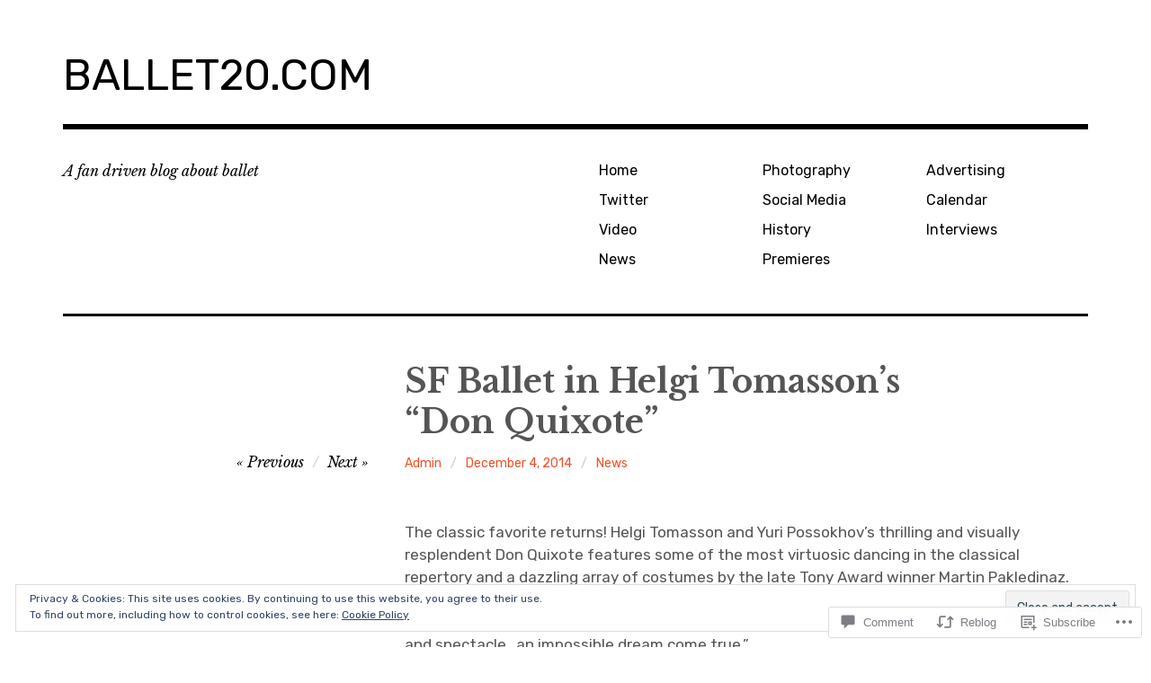

--- FILE ---
content_type: text/html; charset=UTF-8
request_url: https://ballet20.com/2014/12/04/sf-ballet-in-helgi-tomassons-don-quixote/
body_size: 28869
content:
<!DOCTYPE html>
<html class="no-js" lang="en">
<head>
<meta charset="UTF-8">
<meta name="viewport" content="width=device-width, initial-scale=1">
<link rel="profile" href="http://gmpg.org/xfn/11">
<link rel="pingback" href="https://ballet20.com/xmlrpc.php">
<title>SF Ballet in Helgi Tomasson&#8217;s &#8220;Don Quixote&#8221; &#8211; BALLET20.COM</title>
<meta name='robots' content='max-image-preview:large' />
<script>document.documentElement.className = document.documentElement.className.replace("no-js","js");</script>

<!-- Async WordPress.com Remote Login -->
<script id="wpcom_remote_login_js">
var wpcom_remote_login_extra_auth = '';
function wpcom_remote_login_remove_dom_node_id( element_id ) {
	var dom_node = document.getElementById( element_id );
	if ( dom_node ) { dom_node.parentNode.removeChild( dom_node ); }
}
function wpcom_remote_login_remove_dom_node_classes( class_name ) {
	var dom_nodes = document.querySelectorAll( '.' + class_name );
	for ( var i = 0; i < dom_nodes.length; i++ ) {
		dom_nodes[ i ].parentNode.removeChild( dom_nodes[ i ] );
	}
}
function wpcom_remote_login_final_cleanup() {
	wpcom_remote_login_remove_dom_node_classes( "wpcom_remote_login_msg" );
	wpcom_remote_login_remove_dom_node_id( "wpcom_remote_login_key" );
	wpcom_remote_login_remove_dom_node_id( "wpcom_remote_login_validate" );
	wpcom_remote_login_remove_dom_node_id( "wpcom_remote_login_js" );
	wpcom_remote_login_remove_dom_node_id( "wpcom_request_access_iframe" );
	wpcom_remote_login_remove_dom_node_id( "wpcom_request_access_styles" );
}

// Watch for messages back from the remote login
window.addEventListener( "message", function( e ) {
	if ( e.origin === "https://r-login.wordpress.com" ) {
		var data = {};
		try {
			data = JSON.parse( e.data );
		} catch( e ) {
			wpcom_remote_login_final_cleanup();
			return;
		}

		if ( data.msg === 'LOGIN' ) {
			// Clean up the login check iframe
			wpcom_remote_login_remove_dom_node_id( "wpcom_remote_login_key" );

			var id_regex = new RegExp( /^[0-9]+$/ );
			var token_regex = new RegExp( /^.*|.*|.*$/ );
			if (
				token_regex.test( data.token )
				&& id_regex.test( data.wpcomid )
			) {
				// We have everything we need to ask for a login
				var script = document.createElement( "script" );
				script.setAttribute( "id", "wpcom_remote_login_validate" );
				script.src = '/remote-login.php?wpcom_remote_login=validate'
					+ '&wpcomid=' + data.wpcomid
					+ '&token=' + encodeURIComponent( data.token )
					+ '&host=' + window.location.protocol
					+ '//' + window.location.hostname
					+ '&postid=795'
					+ '&is_singular=1';
				document.body.appendChild( script );
			}

			return;
		}

		// Safari ITP, not logged in, so redirect
		if ( data.msg === 'LOGIN-REDIRECT' ) {
			window.location = 'https://wordpress.com/log-in?redirect_to=' + window.location.href;
			return;
		}

		// Safari ITP, storage access failed, remove the request
		if ( data.msg === 'LOGIN-REMOVE' ) {
			var css_zap = 'html { -webkit-transition: margin-top 1s; transition: margin-top 1s; } /* 9001 */ html { margin-top: 0 !important; } * html body { margin-top: 0 !important; } @media screen and ( max-width: 782px ) { html { margin-top: 0 !important; } * html body { margin-top: 0 !important; } }';
			var style_zap = document.createElement( 'style' );
			style_zap.type = 'text/css';
			style_zap.appendChild( document.createTextNode( css_zap ) );
			document.body.appendChild( style_zap );

			var e = document.getElementById( 'wpcom_request_access_iframe' );
			e.parentNode.removeChild( e );

			document.cookie = 'wordpress_com_login_access=denied; path=/; max-age=31536000';

			return;
		}

		// Safari ITP
		if ( data.msg === 'REQUEST_ACCESS' ) {
			console.log( 'request access: safari' );

			// Check ITP iframe enable/disable knob
			if ( wpcom_remote_login_extra_auth !== 'safari_itp_iframe' ) {
				return;
			}

			// If we are in a "private window" there is no ITP.
			var private_window = false;
			try {
				var opendb = window.openDatabase( null, null, null, null );
			} catch( e ) {
				private_window = true;
			}

			if ( private_window ) {
				console.log( 'private window' );
				return;
			}

			var iframe = document.createElement( 'iframe' );
			iframe.id = 'wpcom_request_access_iframe';
			iframe.setAttribute( 'scrolling', 'no' );
			iframe.setAttribute( 'sandbox', 'allow-storage-access-by-user-activation allow-scripts allow-same-origin allow-top-navigation-by-user-activation' );
			iframe.src = 'https://r-login.wordpress.com/remote-login.php?wpcom_remote_login=request_access&origin=' + encodeURIComponent( data.origin ) + '&wpcomid=' + encodeURIComponent( data.wpcomid );

			var css = 'html { -webkit-transition: margin-top 1s; transition: margin-top 1s; } /* 9001 */ html { margin-top: 46px !important; } * html body { margin-top: 46px !important; } @media screen and ( max-width: 660px ) { html { margin-top: 71px !important; } * html body { margin-top: 71px !important; } #wpcom_request_access_iframe { display: block; height: 71px !important; } } #wpcom_request_access_iframe { border: 0px; height: 46px; position: fixed; top: 0; left: 0; width: 100%; min-width: 100%; z-index: 99999; background: #23282d; } ';

			var style = document.createElement( 'style' );
			style.type = 'text/css';
			style.id = 'wpcom_request_access_styles';
			style.appendChild( document.createTextNode( css ) );
			document.body.appendChild( style );

			document.body.appendChild( iframe );
		}

		if ( data.msg === 'DONE' ) {
			wpcom_remote_login_final_cleanup();
		}
	}
}, false );

// Inject the remote login iframe after the page has had a chance to load
// more critical resources
window.addEventListener( "DOMContentLoaded", function( e ) {
	var iframe = document.createElement( "iframe" );
	iframe.style.display = "none";
	iframe.setAttribute( "scrolling", "no" );
	iframe.setAttribute( "id", "wpcom_remote_login_key" );
	iframe.src = "https://r-login.wordpress.com/remote-login.php"
		+ "?wpcom_remote_login=key"
		+ "&origin=aHR0cHM6Ly9iYWxsZXQyMC5jb20%3D"
		+ "&wpcomid=44426930"
		+ "&time=" + Math.floor( Date.now() / 1000 );
	document.body.appendChild( iframe );
}, false );
</script>
<link rel='dns-prefetch' href='//s0.wp.com' />
<link rel='dns-prefetch' href='//widgets.wp.com' />
<link rel='dns-prefetch' href='//fonts-api.wp.com' />
<link rel="alternate" type="application/rss+xml" title="BALLET20.COM &raquo; Feed" href="https://ballet20.com/feed/" />
<link rel="alternate" type="application/rss+xml" title="BALLET20.COM &raquo; Comments Feed" href="https://ballet20.com/comments/feed/" />
<link rel="alternate" type="application/rss+xml" title="BALLET20.COM &raquo; SF Ballet in Helgi Tomasson&#8217;s &#8220;Don&nbsp;Quixote&#8221; Comments Feed" href="https://ballet20.com/2014/12/04/sf-ballet-in-helgi-tomassons-don-quixote/feed/" />
	<script type="text/javascript">
		/* <![CDATA[ */
		function addLoadEvent(func) {
			var oldonload = window.onload;
			if (typeof window.onload != 'function') {
				window.onload = func;
			} else {
				window.onload = function () {
					oldonload();
					func();
				}
			}
		}
		/* ]]> */
	</script>
	<link crossorigin='anonymous' rel='stylesheet' id='all-css-0-1' href='/_static/??-eJx9zN0KwjAMhuEbsgZ/5vBAvJbShtE1bYNJKLt7NxEEEQ9fku+Bzi60qlgVijkmm1IV6ClOqAJo67XlhI58B8XC5BUFRBfCfRDZwW9gRmUf8rtBrEJp0WjdPnAzouMm+lX/REoZP+6rtvd7uR3G4XQcr5fzMD8BGYBNRA==&cssminify=yes' type='text/css' media='all' />
<style id='wp-emoji-styles-inline-css'>

	img.wp-smiley, img.emoji {
		display: inline !important;
		border: none !important;
		box-shadow: none !important;
		height: 1em !important;
		width: 1em !important;
		margin: 0 0.07em !important;
		vertical-align: -0.1em !important;
		background: none !important;
		padding: 0 !important;
	}
/*# sourceURL=wp-emoji-styles-inline-css */
</style>
<link crossorigin='anonymous' rel='stylesheet' id='all-css-2-1' href='/wp-content/plugins/gutenberg-core/v22.2.0/build/styles/block-library/style.css?m=1764855221i&cssminify=yes' type='text/css' media='all' />
<style id='wp-block-library-inline-css'>
.has-text-align-justify {
	text-align:justify;
}
.has-text-align-justify{text-align:justify;}

/*# sourceURL=wp-block-library-inline-css */
</style><style id='global-styles-inline-css'>
:root{--wp--preset--aspect-ratio--square: 1;--wp--preset--aspect-ratio--4-3: 4/3;--wp--preset--aspect-ratio--3-4: 3/4;--wp--preset--aspect-ratio--3-2: 3/2;--wp--preset--aspect-ratio--2-3: 2/3;--wp--preset--aspect-ratio--16-9: 16/9;--wp--preset--aspect-ratio--9-16: 9/16;--wp--preset--color--black: #000000;--wp--preset--color--cyan-bluish-gray: #abb8c3;--wp--preset--color--white: #ffffff;--wp--preset--color--pale-pink: #f78da7;--wp--preset--color--vivid-red: #cf2e2e;--wp--preset--color--luminous-vivid-orange: #ff6900;--wp--preset--color--luminous-vivid-amber: #fcb900;--wp--preset--color--light-green-cyan: #7bdcb5;--wp--preset--color--vivid-green-cyan: #00d084;--wp--preset--color--pale-cyan-blue: #8ed1fc;--wp--preset--color--vivid-cyan-blue: #0693e3;--wp--preset--color--vivid-purple: #9b51e0;--wp--preset--color--dark-gray: #666666;--wp--preset--color--medium-gray: #999999;--wp--preset--color--light-gray: #cccccc;--wp--preset--color--red: #f35029;--wp--preset--color--dark-red: #aa2e11;--wp--preset--gradient--vivid-cyan-blue-to-vivid-purple: linear-gradient(135deg,rgb(6,147,227) 0%,rgb(155,81,224) 100%);--wp--preset--gradient--light-green-cyan-to-vivid-green-cyan: linear-gradient(135deg,rgb(122,220,180) 0%,rgb(0,208,130) 100%);--wp--preset--gradient--luminous-vivid-amber-to-luminous-vivid-orange: linear-gradient(135deg,rgb(252,185,0) 0%,rgb(255,105,0) 100%);--wp--preset--gradient--luminous-vivid-orange-to-vivid-red: linear-gradient(135deg,rgb(255,105,0) 0%,rgb(207,46,46) 100%);--wp--preset--gradient--very-light-gray-to-cyan-bluish-gray: linear-gradient(135deg,rgb(238,238,238) 0%,rgb(169,184,195) 100%);--wp--preset--gradient--cool-to-warm-spectrum: linear-gradient(135deg,rgb(74,234,220) 0%,rgb(151,120,209) 20%,rgb(207,42,186) 40%,rgb(238,44,130) 60%,rgb(251,105,98) 80%,rgb(254,248,76) 100%);--wp--preset--gradient--blush-light-purple: linear-gradient(135deg,rgb(255,206,236) 0%,rgb(152,150,240) 100%);--wp--preset--gradient--blush-bordeaux: linear-gradient(135deg,rgb(254,205,165) 0%,rgb(254,45,45) 50%,rgb(107,0,62) 100%);--wp--preset--gradient--luminous-dusk: linear-gradient(135deg,rgb(255,203,112) 0%,rgb(199,81,192) 50%,rgb(65,88,208) 100%);--wp--preset--gradient--pale-ocean: linear-gradient(135deg,rgb(255,245,203) 0%,rgb(182,227,212) 50%,rgb(51,167,181) 100%);--wp--preset--gradient--electric-grass: linear-gradient(135deg,rgb(202,248,128) 0%,rgb(113,206,126) 100%);--wp--preset--gradient--midnight: linear-gradient(135deg,rgb(2,3,129) 0%,rgb(40,116,252) 100%);--wp--preset--font-size--small: 13px;--wp--preset--font-size--medium: 20px;--wp--preset--font-size--large: 36px;--wp--preset--font-size--x-large: 42px;--wp--preset--font-family--albert-sans: 'Albert Sans', sans-serif;--wp--preset--font-family--alegreya: Alegreya, serif;--wp--preset--font-family--arvo: Arvo, serif;--wp--preset--font-family--bodoni-moda: 'Bodoni Moda', serif;--wp--preset--font-family--bricolage-grotesque: 'Bricolage Grotesque', sans-serif;--wp--preset--font-family--cabin: Cabin, sans-serif;--wp--preset--font-family--chivo: Chivo, sans-serif;--wp--preset--font-family--commissioner: Commissioner, sans-serif;--wp--preset--font-family--cormorant: Cormorant, serif;--wp--preset--font-family--courier-prime: 'Courier Prime', monospace;--wp--preset--font-family--crimson-pro: 'Crimson Pro', serif;--wp--preset--font-family--dm-mono: 'DM Mono', monospace;--wp--preset--font-family--dm-sans: 'DM Sans', sans-serif;--wp--preset--font-family--dm-serif-display: 'DM Serif Display', serif;--wp--preset--font-family--domine: Domine, serif;--wp--preset--font-family--eb-garamond: 'EB Garamond', serif;--wp--preset--font-family--epilogue: Epilogue, sans-serif;--wp--preset--font-family--fahkwang: Fahkwang, sans-serif;--wp--preset--font-family--figtree: Figtree, sans-serif;--wp--preset--font-family--fira-sans: 'Fira Sans', sans-serif;--wp--preset--font-family--fjalla-one: 'Fjalla One', sans-serif;--wp--preset--font-family--fraunces: Fraunces, serif;--wp--preset--font-family--gabarito: Gabarito, system-ui;--wp--preset--font-family--ibm-plex-mono: 'IBM Plex Mono', monospace;--wp--preset--font-family--ibm-plex-sans: 'IBM Plex Sans', sans-serif;--wp--preset--font-family--ibarra-real-nova: 'Ibarra Real Nova', serif;--wp--preset--font-family--instrument-serif: 'Instrument Serif', serif;--wp--preset--font-family--inter: Inter, sans-serif;--wp--preset--font-family--josefin-sans: 'Josefin Sans', sans-serif;--wp--preset--font-family--jost: Jost, sans-serif;--wp--preset--font-family--libre-baskerville: 'Libre Baskerville', serif;--wp--preset--font-family--libre-franklin: 'Libre Franklin', sans-serif;--wp--preset--font-family--literata: Literata, serif;--wp--preset--font-family--lora: Lora, serif;--wp--preset--font-family--merriweather: Merriweather, serif;--wp--preset--font-family--montserrat: Montserrat, sans-serif;--wp--preset--font-family--newsreader: Newsreader, serif;--wp--preset--font-family--noto-sans-mono: 'Noto Sans Mono', sans-serif;--wp--preset--font-family--nunito: Nunito, sans-serif;--wp--preset--font-family--open-sans: 'Open Sans', sans-serif;--wp--preset--font-family--overpass: Overpass, sans-serif;--wp--preset--font-family--pt-serif: 'PT Serif', serif;--wp--preset--font-family--petrona: Petrona, serif;--wp--preset--font-family--piazzolla: Piazzolla, serif;--wp--preset--font-family--playfair-display: 'Playfair Display', serif;--wp--preset--font-family--plus-jakarta-sans: 'Plus Jakarta Sans', sans-serif;--wp--preset--font-family--poppins: Poppins, sans-serif;--wp--preset--font-family--raleway: Raleway, sans-serif;--wp--preset--font-family--roboto: Roboto, sans-serif;--wp--preset--font-family--roboto-slab: 'Roboto Slab', serif;--wp--preset--font-family--rubik: Rubik, sans-serif;--wp--preset--font-family--rufina: Rufina, serif;--wp--preset--font-family--sora: Sora, sans-serif;--wp--preset--font-family--source-sans-3: 'Source Sans 3', sans-serif;--wp--preset--font-family--source-serif-4: 'Source Serif 4', serif;--wp--preset--font-family--space-mono: 'Space Mono', monospace;--wp--preset--font-family--syne: Syne, sans-serif;--wp--preset--font-family--texturina: Texturina, serif;--wp--preset--font-family--urbanist: Urbanist, sans-serif;--wp--preset--font-family--work-sans: 'Work Sans', sans-serif;--wp--preset--spacing--20: 0.44rem;--wp--preset--spacing--30: 0.67rem;--wp--preset--spacing--40: 1rem;--wp--preset--spacing--50: 1.5rem;--wp--preset--spacing--60: 2.25rem;--wp--preset--spacing--70: 3.38rem;--wp--preset--spacing--80: 5.06rem;--wp--preset--shadow--natural: 6px 6px 9px rgba(0, 0, 0, 0.2);--wp--preset--shadow--deep: 12px 12px 50px rgba(0, 0, 0, 0.4);--wp--preset--shadow--sharp: 6px 6px 0px rgba(0, 0, 0, 0.2);--wp--preset--shadow--outlined: 6px 6px 0px -3px rgb(255, 255, 255), 6px 6px rgb(0, 0, 0);--wp--preset--shadow--crisp: 6px 6px 0px rgb(0, 0, 0);}:where(.is-layout-flex){gap: 0.5em;}:where(.is-layout-grid){gap: 0.5em;}body .is-layout-flex{display: flex;}.is-layout-flex{flex-wrap: wrap;align-items: center;}.is-layout-flex > :is(*, div){margin: 0;}body .is-layout-grid{display: grid;}.is-layout-grid > :is(*, div){margin: 0;}:where(.wp-block-columns.is-layout-flex){gap: 2em;}:where(.wp-block-columns.is-layout-grid){gap: 2em;}:where(.wp-block-post-template.is-layout-flex){gap: 1.25em;}:where(.wp-block-post-template.is-layout-grid){gap: 1.25em;}.has-black-color{color: var(--wp--preset--color--black) !important;}.has-cyan-bluish-gray-color{color: var(--wp--preset--color--cyan-bluish-gray) !important;}.has-white-color{color: var(--wp--preset--color--white) !important;}.has-pale-pink-color{color: var(--wp--preset--color--pale-pink) !important;}.has-vivid-red-color{color: var(--wp--preset--color--vivid-red) !important;}.has-luminous-vivid-orange-color{color: var(--wp--preset--color--luminous-vivid-orange) !important;}.has-luminous-vivid-amber-color{color: var(--wp--preset--color--luminous-vivid-amber) !important;}.has-light-green-cyan-color{color: var(--wp--preset--color--light-green-cyan) !important;}.has-vivid-green-cyan-color{color: var(--wp--preset--color--vivid-green-cyan) !important;}.has-pale-cyan-blue-color{color: var(--wp--preset--color--pale-cyan-blue) !important;}.has-vivid-cyan-blue-color{color: var(--wp--preset--color--vivid-cyan-blue) !important;}.has-vivid-purple-color{color: var(--wp--preset--color--vivid-purple) !important;}.has-black-background-color{background-color: var(--wp--preset--color--black) !important;}.has-cyan-bluish-gray-background-color{background-color: var(--wp--preset--color--cyan-bluish-gray) !important;}.has-white-background-color{background-color: var(--wp--preset--color--white) !important;}.has-pale-pink-background-color{background-color: var(--wp--preset--color--pale-pink) !important;}.has-vivid-red-background-color{background-color: var(--wp--preset--color--vivid-red) !important;}.has-luminous-vivid-orange-background-color{background-color: var(--wp--preset--color--luminous-vivid-orange) !important;}.has-luminous-vivid-amber-background-color{background-color: var(--wp--preset--color--luminous-vivid-amber) !important;}.has-light-green-cyan-background-color{background-color: var(--wp--preset--color--light-green-cyan) !important;}.has-vivid-green-cyan-background-color{background-color: var(--wp--preset--color--vivid-green-cyan) !important;}.has-pale-cyan-blue-background-color{background-color: var(--wp--preset--color--pale-cyan-blue) !important;}.has-vivid-cyan-blue-background-color{background-color: var(--wp--preset--color--vivid-cyan-blue) !important;}.has-vivid-purple-background-color{background-color: var(--wp--preset--color--vivid-purple) !important;}.has-black-border-color{border-color: var(--wp--preset--color--black) !important;}.has-cyan-bluish-gray-border-color{border-color: var(--wp--preset--color--cyan-bluish-gray) !important;}.has-white-border-color{border-color: var(--wp--preset--color--white) !important;}.has-pale-pink-border-color{border-color: var(--wp--preset--color--pale-pink) !important;}.has-vivid-red-border-color{border-color: var(--wp--preset--color--vivid-red) !important;}.has-luminous-vivid-orange-border-color{border-color: var(--wp--preset--color--luminous-vivid-orange) !important;}.has-luminous-vivid-amber-border-color{border-color: var(--wp--preset--color--luminous-vivid-amber) !important;}.has-light-green-cyan-border-color{border-color: var(--wp--preset--color--light-green-cyan) !important;}.has-vivid-green-cyan-border-color{border-color: var(--wp--preset--color--vivid-green-cyan) !important;}.has-pale-cyan-blue-border-color{border-color: var(--wp--preset--color--pale-cyan-blue) !important;}.has-vivid-cyan-blue-border-color{border-color: var(--wp--preset--color--vivid-cyan-blue) !important;}.has-vivid-purple-border-color{border-color: var(--wp--preset--color--vivid-purple) !important;}.has-vivid-cyan-blue-to-vivid-purple-gradient-background{background: var(--wp--preset--gradient--vivid-cyan-blue-to-vivid-purple) !important;}.has-light-green-cyan-to-vivid-green-cyan-gradient-background{background: var(--wp--preset--gradient--light-green-cyan-to-vivid-green-cyan) !important;}.has-luminous-vivid-amber-to-luminous-vivid-orange-gradient-background{background: var(--wp--preset--gradient--luminous-vivid-amber-to-luminous-vivid-orange) !important;}.has-luminous-vivid-orange-to-vivid-red-gradient-background{background: var(--wp--preset--gradient--luminous-vivid-orange-to-vivid-red) !important;}.has-very-light-gray-to-cyan-bluish-gray-gradient-background{background: var(--wp--preset--gradient--very-light-gray-to-cyan-bluish-gray) !important;}.has-cool-to-warm-spectrum-gradient-background{background: var(--wp--preset--gradient--cool-to-warm-spectrum) !important;}.has-blush-light-purple-gradient-background{background: var(--wp--preset--gradient--blush-light-purple) !important;}.has-blush-bordeaux-gradient-background{background: var(--wp--preset--gradient--blush-bordeaux) !important;}.has-luminous-dusk-gradient-background{background: var(--wp--preset--gradient--luminous-dusk) !important;}.has-pale-ocean-gradient-background{background: var(--wp--preset--gradient--pale-ocean) !important;}.has-electric-grass-gradient-background{background: var(--wp--preset--gradient--electric-grass) !important;}.has-midnight-gradient-background{background: var(--wp--preset--gradient--midnight) !important;}.has-small-font-size{font-size: var(--wp--preset--font-size--small) !important;}.has-medium-font-size{font-size: var(--wp--preset--font-size--medium) !important;}.has-large-font-size{font-size: var(--wp--preset--font-size--large) !important;}.has-x-large-font-size{font-size: var(--wp--preset--font-size--x-large) !important;}.has-albert-sans-font-family{font-family: var(--wp--preset--font-family--albert-sans) !important;}.has-alegreya-font-family{font-family: var(--wp--preset--font-family--alegreya) !important;}.has-arvo-font-family{font-family: var(--wp--preset--font-family--arvo) !important;}.has-bodoni-moda-font-family{font-family: var(--wp--preset--font-family--bodoni-moda) !important;}.has-bricolage-grotesque-font-family{font-family: var(--wp--preset--font-family--bricolage-grotesque) !important;}.has-cabin-font-family{font-family: var(--wp--preset--font-family--cabin) !important;}.has-chivo-font-family{font-family: var(--wp--preset--font-family--chivo) !important;}.has-commissioner-font-family{font-family: var(--wp--preset--font-family--commissioner) !important;}.has-cormorant-font-family{font-family: var(--wp--preset--font-family--cormorant) !important;}.has-courier-prime-font-family{font-family: var(--wp--preset--font-family--courier-prime) !important;}.has-crimson-pro-font-family{font-family: var(--wp--preset--font-family--crimson-pro) !important;}.has-dm-mono-font-family{font-family: var(--wp--preset--font-family--dm-mono) !important;}.has-dm-sans-font-family{font-family: var(--wp--preset--font-family--dm-sans) !important;}.has-dm-serif-display-font-family{font-family: var(--wp--preset--font-family--dm-serif-display) !important;}.has-domine-font-family{font-family: var(--wp--preset--font-family--domine) !important;}.has-eb-garamond-font-family{font-family: var(--wp--preset--font-family--eb-garamond) !important;}.has-epilogue-font-family{font-family: var(--wp--preset--font-family--epilogue) !important;}.has-fahkwang-font-family{font-family: var(--wp--preset--font-family--fahkwang) !important;}.has-figtree-font-family{font-family: var(--wp--preset--font-family--figtree) !important;}.has-fira-sans-font-family{font-family: var(--wp--preset--font-family--fira-sans) !important;}.has-fjalla-one-font-family{font-family: var(--wp--preset--font-family--fjalla-one) !important;}.has-fraunces-font-family{font-family: var(--wp--preset--font-family--fraunces) !important;}.has-gabarito-font-family{font-family: var(--wp--preset--font-family--gabarito) !important;}.has-ibm-plex-mono-font-family{font-family: var(--wp--preset--font-family--ibm-plex-mono) !important;}.has-ibm-plex-sans-font-family{font-family: var(--wp--preset--font-family--ibm-plex-sans) !important;}.has-ibarra-real-nova-font-family{font-family: var(--wp--preset--font-family--ibarra-real-nova) !important;}.has-instrument-serif-font-family{font-family: var(--wp--preset--font-family--instrument-serif) !important;}.has-inter-font-family{font-family: var(--wp--preset--font-family--inter) !important;}.has-josefin-sans-font-family{font-family: var(--wp--preset--font-family--josefin-sans) !important;}.has-jost-font-family{font-family: var(--wp--preset--font-family--jost) !important;}.has-libre-baskerville-font-family{font-family: var(--wp--preset--font-family--libre-baskerville) !important;}.has-libre-franklin-font-family{font-family: var(--wp--preset--font-family--libre-franklin) !important;}.has-literata-font-family{font-family: var(--wp--preset--font-family--literata) !important;}.has-lora-font-family{font-family: var(--wp--preset--font-family--lora) !important;}.has-merriweather-font-family{font-family: var(--wp--preset--font-family--merriweather) !important;}.has-montserrat-font-family{font-family: var(--wp--preset--font-family--montserrat) !important;}.has-newsreader-font-family{font-family: var(--wp--preset--font-family--newsreader) !important;}.has-noto-sans-mono-font-family{font-family: var(--wp--preset--font-family--noto-sans-mono) !important;}.has-nunito-font-family{font-family: var(--wp--preset--font-family--nunito) !important;}.has-open-sans-font-family{font-family: var(--wp--preset--font-family--open-sans) !important;}.has-overpass-font-family{font-family: var(--wp--preset--font-family--overpass) !important;}.has-pt-serif-font-family{font-family: var(--wp--preset--font-family--pt-serif) !important;}.has-petrona-font-family{font-family: var(--wp--preset--font-family--petrona) !important;}.has-piazzolla-font-family{font-family: var(--wp--preset--font-family--piazzolla) !important;}.has-playfair-display-font-family{font-family: var(--wp--preset--font-family--playfair-display) !important;}.has-plus-jakarta-sans-font-family{font-family: var(--wp--preset--font-family--plus-jakarta-sans) !important;}.has-poppins-font-family{font-family: var(--wp--preset--font-family--poppins) !important;}.has-raleway-font-family{font-family: var(--wp--preset--font-family--raleway) !important;}.has-roboto-font-family{font-family: var(--wp--preset--font-family--roboto) !important;}.has-roboto-slab-font-family{font-family: var(--wp--preset--font-family--roboto-slab) !important;}.has-rubik-font-family{font-family: var(--wp--preset--font-family--rubik) !important;}.has-rufina-font-family{font-family: var(--wp--preset--font-family--rufina) !important;}.has-sora-font-family{font-family: var(--wp--preset--font-family--sora) !important;}.has-source-sans-3-font-family{font-family: var(--wp--preset--font-family--source-sans-3) !important;}.has-source-serif-4-font-family{font-family: var(--wp--preset--font-family--source-serif-4) !important;}.has-space-mono-font-family{font-family: var(--wp--preset--font-family--space-mono) !important;}.has-syne-font-family{font-family: var(--wp--preset--font-family--syne) !important;}.has-texturina-font-family{font-family: var(--wp--preset--font-family--texturina) !important;}.has-urbanist-font-family{font-family: var(--wp--preset--font-family--urbanist) !important;}.has-work-sans-font-family{font-family: var(--wp--preset--font-family--work-sans) !important;}
/*# sourceURL=global-styles-inline-css */
</style>

<style id='classic-theme-styles-inline-css'>
/*! This file is auto-generated */
.wp-block-button__link{color:#fff;background-color:#32373c;border-radius:9999px;box-shadow:none;text-decoration:none;padding:calc(.667em + 2px) calc(1.333em + 2px);font-size:1.125em}.wp-block-file__button{background:#32373c;color:#fff;text-decoration:none}
/*# sourceURL=/wp-includes/css/classic-themes.min.css */
</style>
<link crossorigin='anonymous' rel='stylesheet' id='all-css-4-1' href='/_static/??-eJx9jksOwjAMRC9EcCsEFQvEUVA+FqTUSRQ77fVxVbEBxMaSZ+bZA0sxPifBJEDNlKndY2LwuaLqVKyAJghDtDghaWzvmXfwG1uKMsa5UpHZ6KTYyMhDQf7HjSjF+qdRaTuxGcAtvb3bjCnkCrZJJisS/RcFXD24FqcAM1ann1VcK/Pnvna50qUfTl3XH8+HYXwBNR1jhQ==&cssminify=yes' type='text/css' media='all' />
<link rel='stylesheet' id='verbum-gutenberg-css-css' href='https://widgets.wp.com/verbum-block-editor/block-editor.css?ver=1738686361' media='all' />
<link rel='stylesheet' id='rebalance-fonts-css' href='https://fonts-api.wp.com/css?family=Rubik%3A400%2C500%2C700%2C900%2C400italic%2C700italic%7CLibre+Baskerville%3A700%2C900%2C400italic&#038;subset=latin%2Clatin-ext' media='all' />
<link crossorigin='anonymous' rel='stylesheet' id='all-css-8-1' href='/_static/??-eJyNjEkKgDAQBD9kHEKC4kF8SzKMuGTDiQR/r+LJkx6bqmooSWAMmUKGPJEnhrRb2MgaZwISjBcUphBH/x41MlfwlXM+3E/Vuogr/3PngM+1KAmjv6PB97LVsumU0mo5AZCbT8I=&cssminify=yes' type='text/css' media='all' />
<style id='jetpack_facebook_likebox-inline-css'>
.widget_facebook_likebox {
	overflow: hidden;
}

/*# sourceURL=/wp-content/mu-plugins/jetpack-plugin/sun/modules/widgets/facebook-likebox/style.css */
</style>
<link crossorigin='anonymous' rel='stylesheet' id='all-css-10-1' href='/_static/??-eJzTLy/QTc7PK0nNK9HPLdUtyClNz8wr1i9KTcrJTwcy0/WTi5G5ekCujj52Temp+bo5+cmJJZn5eSgc3bScxMwikFb7XFtDE1NLExMLc0OTLACohS2q&cssminify=yes' type='text/css' media='all' />
<link crossorigin='anonymous' rel='stylesheet' id='print-css-11-1' href='/wp-content/mu-plugins/global-print/global-print.css?m=1465851035i&cssminify=yes' type='text/css' media='print' />
<style id='jetpack-global-styles-frontend-style-inline-css'>
:root { --font-headings: unset; --font-base: unset; --font-headings-default: -apple-system,BlinkMacSystemFont,"Segoe UI",Roboto,Oxygen-Sans,Ubuntu,Cantarell,"Helvetica Neue",sans-serif; --font-base-default: -apple-system,BlinkMacSystemFont,"Segoe UI",Roboto,Oxygen-Sans,Ubuntu,Cantarell,"Helvetica Neue",sans-serif;}
/*# sourceURL=jetpack-global-styles-frontend-style-inline-css */
</style>
<link crossorigin='anonymous' rel='stylesheet' id='all-css-14-1' href='/_static/??-eJyNjcsKAjEMRX/IGtQZBxfip0hMS9sxTYppGfx7H7gRN+7ugcs5sFRHKi1Ig9Jd5R6zGMyhVaTrh8G6QFHfORhYwlvw6P39PbPENZmt4G/ROQuBKWVkxxrVvuBH1lIoz2waILJekF+HUzlupnG3nQ77YZwfuRJIaQ==&cssminify=yes' type='text/css' media='all' />
<script type="text/javascript" id="jetpack_related-posts-js-extra">
/* <![CDATA[ */
var related_posts_js_options = {"post_heading":"h4"};
//# sourceURL=jetpack_related-posts-js-extra
/* ]]> */
</script>
<script type="text/javascript" id="wpcom-actionbar-placeholder-js-extra">
/* <![CDATA[ */
var actionbardata = {"siteID":"44426930","postID":"795","siteURL":"https://ballet20.com","xhrURL":"https://ballet20.com/wp-admin/admin-ajax.php","nonce":"a1fa0fa1af","isLoggedIn":"","statusMessage":"","subsEmailDefault":"instantly","proxyScriptUrl":"https://s0.wp.com/wp-content/js/wpcom-proxy-request.js?m=1513050504i&amp;ver=20211021","shortlink":"https://wp.me/p30pto-cP","i18n":{"followedText":"New posts from this site will now appear in your \u003Ca href=\"https://wordpress.com/reader\"\u003EReader\u003C/a\u003E","foldBar":"Collapse this bar","unfoldBar":"Expand this bar","shortLinkCopied":"Shortlink copied to clipboard."}};
//# sourceURL=wpcom-actionbar-placeholder-js-extra
/* ]]> */
</script>
<script type="text/javascript" id="jetpack-mu-wpcom-settings-js-before">
/* <![CDATA[ */
var JETPACK_MU_WPCOM_SETTINGS = {"assetsUrl":"https://s0.wp.com/wp-content/mu-plugins/jetpack-mu-wpcom-plugin/sun/jetpack_vendor/automattic/jetpack-mu-wpcom/src/build/"};
//# sourceURL=jetpack-mu-wpcom-settings-js-before
/* ]]> */
</script>
<script crossorigin='anonymous' type='text/javascript'  src='/_static/??-eJx1j1EKwjAQRC/kdq1Q2h/xKFKTEBKTTcwm1t7eFKtU0K9hmOENg1MEESgryugLRFe0IUarchzFdfXIhfBsSOClGCcxKTdmJSEGzvztGm+osbzDDdfWjssQU3jM76zCXJGKl9DeikrzKlvA3xJ4o1Md/bV2cUF/fkwhyVEyCDcyv0DCR7wfFgEKBFrGVBEnf2z7rtu3bT8M9gk9l2bI'></script>
<script type="text/javascript" id="rlt-proxy-js-after">
/* <![CDATA[ */
	rltInitialize( {"token":null,"iframeOrigins":["https:\/\/widgets.wp.com"]} );
//# sourceURL=rlt-proxy-js-after
/* ]]> */
</script>
<link rel="EditURI" type="application/rsd+xml" title="RSD" href="https://ballet20.wordpress.com/xmlrpc.php?rsd" />
<meta name="generator" content="WordPress.com" />
<link rel="canonical" href="https://ballet20.com/2014/12/04/sf-ballet-in-helgi-tomassons-don-quixote/" />
<link rel='shortlink' href='https://wp.me/p30pto-cP' />
<link rel="alternate" type="application/json+oembed" href="https://public-api.wordpress.com/oembed/?format=json&amp;url=https%3A%2F%2Fballet20.com%2F2014%2F12%2F04%2Fsf-ballet-in-helgi-tomassons-don-quixote%2F&amp;for=wpcom-auto-discovery" /><link rel="alternate" type="application/xml+oembed" href="https://public-api.wordpress.com/oembed/?format=xml&amp;url=https%3A%2F%2Fballet20.com%2F2014%2F12%2F04%2Fsf-ballet-in-helgi-tomassons-don-quixote%2F&amp;for=wpcom-auto-discovery" />
<!-- Jetpack Open Graph Tags -->
<meta property="og:type" content="article" />
<meta property="og:title" content="SF Ballet in Helgi Tomasson&#8217;s &#8220;Don Quixote&#8221;" />
<meta property="og:url" content="https://ballet20.com/2014/12/04/sf-ballet-in-helgi-tomassons-don-quixote/" />
<meta property="og:description" content="The classic favorite returns! Helgi Tomasson and Yuri Possokhov’s thrilling and visually resplendent Don Quixote features some of the most virtuosic dancing in the classical repertory and a dazzlin…" />
<meta property="article:published_time" content="2014-12-04T19:13:49+00:00" />
<meta property="article:modified_time" content="2014-12-04T19:13:49+00:00" />
<meta property="og:site_name" content="BALLET20.COM" />
<meta property="og:image" content="http://img.youtube.com/vi/aa4ItUYC2NQ/0.jpg" />
<meta property="og:image:secure_url" content="https://img.youtube.com/vi/aa4ItUYC2NQ/0.jpg" />
<meta property="og:image:width" content="200" />
<meta property="og:image:height" content="200" />
<meta property="og:image:alt" content="" />
<meta property="og:locale" content="en_US" />
<meta property="og:video:type" content="text/html" />
<meta property="og:video" content="http://www.youtube.com/embed/aa4ItUYC2NQ" />
<meta property="og:video:secure_url" content="https://www.youtube.com/embed/aa4ItUYC2NQ" />
<meta property="article:publisher" content="https://www.facebook.com/WordPresscom" />
<meta name="twitter:creator" content="@ballet20dotcom" />
<meta name="twitter:site" content="@ballet20dotcom" />
<meta name="twitter:text:title" content="SF Ballet in Helgi Tomasson&#8217;s &#8220;Don&nbsp;Quixote&#8221;" />
<meta name="twitter:image" content="http://img.youtube.com/vi/aa4ItUYC2NQ/0.jpg?w=640" />
<meta name="twitter:card" content="summary_large_image" />

<!-- End Jetpack Open Graph Tags -->
<link rel='openid.server' href='https://ballet20.com/?openidserver=1' />
<link rel='openid.delegate' href='https://ballet20.com/' />
<link rel="search" type="application/opensearchdescription+xml" href="https://ballet20.com/osd.xml" title="BALLET20.COM" />
<link rel="search" type="application/opensearchdescription+xml" href="https://s1.wp.com/opensearch.xml" title="WordPress.com" />
<style type="text/css">.recentcomments a{display:inline !important;padding:0 !important;margin:0 !important;}</style>		<style type="text/css">
			.recentcomments a {
				display: inline !important;
				padding: 0 !important;
				margin: 0 !important;
			}

			table.recentcommentsavatartop img.avatar, table.recentcommentsavatarend img.avatar {
				border: 0px;
				margin: 0;
			}

			table.recentcommentsavatartop a, table.recentcommentsavatarend a {
				border: 0px !important;
				background-color: transparent !important;
			}

			td.recentcommentsavatarend, td.recentcommentsavatartop {
				padding: 0px 0px 1px 0px;
				margin: 0px;
			}

			td.recentcommentstextend {
				border: none !important;
				padding: 0px 0px 2px 10px;
			}

			.rtl td.recentcommentstextend {
				padding: 0px 10px 2px 0px;
			}

			td.recentcommentstexttop {
				border: none;
				padding: 0px 0px 0px 10px;
			}

			.rtl td.recentcommentstexttop {
				padding: 0px 10px 0px 0px;
			}
		</style>
		<meta name="description" content="The classic favorite returns! Helgi Tomasson and Yuri Possokhov’s thrilling and visually resplendent Don Quixote features some of the most virtuosic dancing in the classical repertory and a dazzling array of costumes by the late Tony Award winner Martin Pakledinaz. Don’t miss the funny and romantic ballet the Huffington Post called “a three-act collection of&hellip;" />
		<script type="text/javascript">

			window.doNotSellCallback = function() {

				var linkElements = [
					'a[href="https://wordpress.com/?ref=footer_blog"]',
					'a[href="https://wordpress.com/?ref=footer_website"]',
					'a[href="https://wordpress.com/?ref=vertical_footer"]',
					'a[href^="https://wordpress.com/?ref=footer_segment_"]',
				].join(',');

				var dnsLink = document.createElement( 'a' );
				dnsLink.href = 'https://wordpress.com/advertising-program-optout/';
				dnsLink.classList.add( 'do-not-sell-link' );
				dnsLink.rel = 'nofollow';
				dnsLink.style.marginLeft = '0.5em';
				dnsLink.textContent = 'Do Not Sell or Share My Personal Information';

				var creditLinks = document.querySelectorAll( linkElements );

				if ( 0 === creditLinks.length ) {
					return false;
				}

				Array.prototype.forEach.call( creditLinks, function( el ) {
					el.insertAdjacentElement( 'afterend', dnsLink );
				});

				return true;
			};

		</script>
		<link rel="icon" href="https://ballet20.com/wp-content/uploads/2017/07/cropped-b20.jpeg?w=32" sizes="32x32" />
<link rel="icon" href="https://ballet20.com/wp-content/uploads/2017/07/cropped-b20.jpeg?w=124" sizes="192x192" />
<link rel="apple-touch-icon" href="https://ballet20.com/wp-content/uploads/2017/07/cropped-b20.jpeg?w=124" />
<meta name="msapplication-TileImage" content="https://ballet20.com/wp-content/uploads/2017/07/cropped-b20.jpeg?w=124" />
<script type="text/javascript">
	window.google_analytics_uacct = "UA-52447-2";
</script>

<script type="text/javascript">
	var _gaq = _gaq || [];
	_gaq.push(['_setAccount', 'UA-52447-2']);
	_gaq.push(['_gat._anonymizeIp']);
	_gaq.push(['_setDomainName', 'none']);
	_gaq.push(['_setAllowLinker', true]);
	_gaq.push(['_initData']);
	_gaq.push(['_trackPageview']);

	(function() {
		var ga = document.createElement('script'); ga.type = 'text/javascript'; ga.async = true;
		ga.src = ('https:' == document.location.protocol ? 'https://ssl' : 'http://www') + '.google-analytics.com/ga.js';
		(document.getElementsByTagName('head')[0] || document.getElementsByTagName('body')[0]).appendChild(ga);
	})();
</script>
<link crossorigin='anonymous' rel='stylesheet' id='all-css-0-3' href='/wp-content/mu-plugins/jetpack-mu-wpcom-plugin/sun/jetpack_vendor/automattic/jetpack-classic-theme-helper/dist/responsive-videos/responsive-videos.css?m=1737671034i&cssminify=yes' type='text/css' media='all' />
</head>

<body class="wp-singular post-template-default single single-post postid-795 single-format-standard wp-embed-responsive wp-theme-pubrebalance customizer-styles-applied jetpack-reblog-enabled">
<div id="page" class="site">
	<a class="skip-link screen-reader-text" href="#content">Skip to content</a>

	<header id="masthead" class="site-header" role="banner">
		<div class="col-width header-wrap">
						<div class="site-heading">
				<div class="site-branding">
																<p class="site-title"><a href="https://ballet20.com/" rel="home">BALLET20.COM</a></p>
									</div><!-- .site-branding -->
							</div><!-- .site-heading -->
		</div>
		<div class="col-width sub-header-wrap">

							<p class="site-description">A fan driven blog about ballet</p>
			
						<nav id="site-navigation" class="main-navigation" role="navigation">
				<button class="menu-toggle" aria-controls="header-menu" aria-expanded="false" data-close-text="Close">Menu</button>
				<div class="menu-menu-1-container"><ul id="header-menu" class="menu"><li id="menu-item-1386" class="menu-item menu-item-type-custom menu-item-object-custom menu-item-home menu-item-1386"><a href="https://ballet20.com/">Home</a></li>
<li id="menu-item-1388" class="menu-item menu-item-type-post_type menu-item-object-page menu-item-1388"><a href="https://ballet20.com/twitter/">Twitter</a></li>
<li id="menu-item-1389" class="menu-item menu-item-type-taxonomy menu-item-object-category menu-item-1389"><a href="https://ballet20.com/category/video/">Video</a></li>
<li id="menu-item-1390" class="menu-item menu-item-type-taxonomy menu-item-object-category current-post-ancestor current-menu-parent current-post-parent menu-item-1390"><a href="https://ballet20.com/category/news/">News</a></li>
<li id="menu-item-1391" class="menu-item menu-item-type-taxonomy menu-item-object-category menu-item-1391"><a href="https://ballet20.com/category/photography/">Photography</a></li>
<li id="menu-item-1392" class="menu-item menu-item-type-taxonomy menu-item-object-category menu-item-1392"><a href="https://ballet20.com/category/social-media/">Social Media</a></li>
<li id="menu-item-1393" class="menu-item menu-item-type-taxonomy menu-item-object-category menu-item-1393"><a href="https://ballet20.com/category/history/">History</a></li>
<li id="menu-item-1394" class="menu-item menu-item-type-taxonomy menu-item-object-category menu-item-1394"><a href="https://ballet20.com/category/premieres/">Premieres</a></li>
<li id="menu-item-1395" class="menu-item menu-item-type-taxonomy menu-item-object-category menu-item-1395"><a href="https://ballet20.com/category/advertising/">Advertising</a></li>
<li id="menu-item-1396" class="menu-item menu-item-type-taxonomy menu-item-object-category menu-item-1396"><a href="https://ballet20.com/category/calendar/">Calendar</a></li>
<li id="menu-item-1397" class="menu-item menu-item-type-taxonomy menu-item-object-category menu-item-1397"><a href="https://ballet20.com/category/interviews/">Interviews</a></li>
</ul></div>			</nav><!-- #site-navigation -->
			
		</div><!-- .col-width -->
	</header><!-- #masthead -->

	<div id="content" class="site-content clear">
		<div class="col-width">

	<div id="primary" class="content-area">
		<main id="main" class="site-main" role="main">

		
			
<article id="post-795" class="post-795 post type-post status-publish format-standard hentry category-news clear-fix ">

	<header class="entry-header">
		<h1 class="entry-title">SF Ballet in Helgi Tomasson&#8217;s &#8220;Don&nbsp;Quixote&#8221;</h1>
		<div class="entry-meta">
			<span class="author vcard"><a class="url fn n" href="https://ballet20.com/author/ronnierocket/">Admin</a></span><span class="entry-tags-date"><a href="https://ballet20.com/2014/12/04/sf-ballet-in-helgi-tomassons-don-quixote/" rel="bookmark"><time class="entry-date published updated" datetime="2014-12-04T19:13:49+00:00">December 4, 2014</time></a></span><span class="entry-categories"><a href="https://ballet20.com/category/news/" rel="tag">News</a></span>		</div><!-- .entry-meta -->

		
	<nav class="navigation post-navigation" aria-label="Posts">
		<h2 class="screen-reader-text">Post navigation</h2>
		<div class="nav-links"><div class="nav-previous"><a href="https://ballet20.com/2014/12/04/sf-ballet-in-helgi-tomassons-giselle/" rel="prev"><span class="meta-nav" aria-hidden="true">Previous</span></a></div><div class="nav-next"><a href="https://ballet20.com/2014/12/05/in-memory-of-shelly-macy/" rel="next"><span class="meta-nav" aria-hidden="true">Next</span></a></div></div>
	</nav>	</header><!-- .entry-header -->

	
	<div class="entry-content">
		<p>The classic favorite returns! Helgi Tomasson and Yuri Possokhov’s thrilling and visually resplendent Don Quixote features some of the most virtuosic dancing in the classical repertory and a dazzling array of costumes by the late Tony Award winner Martin Pakledinaz. Don’t miss the funny and romantic ballet the Huffington Post called “a three-act collection of ‘tales of the lovelorn’ translated into eye-popping episodes of passion and frivolity, intimacy and spectacle…an impossible dream come true.”</p>
<div class="jetpack-video-wrapper">
<div class="embed-youtube"><iframe title="SF Ballet in Tomasson / Possokhov&#039;s &quot;Don Quixote&quot;" width="1140" height="641" src="https://www.youtube.com/embed/aa4ItUYC2NQ?feature=oembed" frameborder="0" allow="accelerometer; autoplay; clipboard-write; encrypted-media; gyroscope; picture-in-picture; web-share" referrerpolicy="strict-origin-when-cross-origin" allowfullscreen></iframe></div>
</div>
<div id="atatags-370373-696373ea3c2d1">
		<script type="text/javascript">
			__ATA = window.__ATA || {};
			__ATA.cmd = window.__ATA.cmd || [];
			__ATA.cmd.push(function() {
				__ATA.initVideoSlot('atatags-370373-696373ea3c2d1', {
					sectionId: '370373',
					format: 'inread'
				});
			});
		</script>
	</div><div id="jp-post-flair" class="sharedaddy sd-like-enabled sd-sharing-enabled"><div class="sharedaddy sd-sharing-enabled"><div class="robots-nocontent sd-block sd-social sd-social-icon-text sd-sharing"><h3 class="sd-title">Share this:</h3><div class="sd-content"><ul><li class="share-custom share-custom-flattr"><a rel="nofollow noopener noreferrer"
				data-shared="sharing-custom-795"
				class="share-custom share-custom-flattr sd-button share-icon"
				href="https://ballet20.com/2014/12/04/sf-ballet-in-helgi-tomassons-don-quixote/?share=custom-1366451791"
				target="_blank"
				aria-labelledby="sharing-custom-795"
				>
				<span id="sharing-custom-795" hidden>Click to share on Flattr (Opens in new window)</span>
				<span style="background-image:url(&quot;https://flattr.com/_img/icons/flattr_logo_16.png&quot;);">Flattr</span>
			</a></li><li class="share-twitter"><a rel="nofollow noopener noreferrer"
				data-shared="sharing-twitter-795"
				class="share-twitter sd-button share-icon"
				href="https://ballet20.com/2014/12/04/sf-ballet-in-helgi-tomassons-don-quixote/?share=twitter"
				target="_blank"
				aria-labelledby="sharing-twitter-795"
				>
				<span id="sharing-twitter-795" hidden>Click to share on X (Opens in new window)</span>
				<span>X</span>
			</a></li><li class="share-facebook"><a rel="nofollow noopener noreferrer"
				data-shared="sharing-facebook-795"
				class="share-facebook sd-button share-icon"
				href="https://ballet20.com/2014/12/04/sf-ballet-in-helgi-tomassons-don-quixote/?share=facebook"
				target="_blank"
				aria-labelledby="sharing-facebook-795"
				>
				<span id="sharing-facebook-795" hidden>Click to share on Facebook (Opens in new window)</span>
				<span>Facebook</span>
			</a></li><li class="share-tumblr"><a rel="nofollow noopener noreferrer"
				data-shared="sharing-tumblr-795"
				class="share-tumblr sd-button share-icon"
				href="https://ballet20.com/2014/12/04/sf-ballet-in-helgi-tomassons-don-quixote/?share=tumblr"
				target="_blank"
				aria-labelledby="sharing-tumblr-795"
				>
				<span id="sharing-tumblr-795" hidden>Click to share on Tumblr (Opens in new window)</span>
				<span>Tumblr</span>
			</a></li><li class="share-pinterest"><a rel="nofollow noopener noreferrer"
				data-shared="sharing-pinterest-795"
				class="share-pinterest sd-button share-icon"
				href="https://ballet20.com/2014/12/04/sf-ballet-in-helgi-tomassons-don-quixote/?share=pinterest"
				target="_blank"
				aria-labelledby="sharing-pinterest-795"
				>
				<span id="sharing-pinterest-795" hidden>Click to share on Pinterest (Opens in new window)</span>
				<span>Pinterest</span>
			</a></li><li class="share-pocket"><a rel="nofollow noopener noreferrer"
				data-shared="sharing-pocket-795"
				class="share-pocket sd-button share-icon"
				href="https://ballet20.com/2014/12/04/sf-ballet-in-helgi-tomassons-don-quixote/?share=pocket"
				target="_blank"
				aria-labelledby="sharing-pocket-795"
				>
				<span id="sharing-pocket-795" hidden>Click to share on Pocket (Opens in new window)</span>
				<span>Pocket</span>
			</a></li><li class="share-reddit"><a rel="nofollow noopener noreferrer"
				data-shared="sharing-reddit-795"
				class="share-reddit sd-button share-icon"
				href="https://ballet20.com/2014/12/04/sf-ballet-in-helgi-tomassons-don-quixote/?share=reddit"
				target="_blank"
				aria-labelledby="sharing-reddit-795"
				>
				<span id="sharing-reddit-795" hidden>Click to share on Reddit (Opens in new window)</span>
				<span>Reddit</span>
			</a></li><li class="share-linkedin"><a rel="nofollow noopener noreferrer"
				data-shared="sharing-linkedin-795"
				class="share-linkedin sd-button share-icon"
				href="https://ballet20.com/2014/12/04/sf-ballet-in-helgi-tomassons-don-quixote/?share=linkedin"
				target="_blank"
				aria-labelledby="sharing-linkedin-795"
				>
				<span id="sharing-linkedin-795" hidden>Click to share on LinkedIn (Opens in new window)</span>
				<span>LinkedIn</span>
			</a></li><li class="share-end"></li></ul></div></div></div><div class='sharedaddy sd-block sd-like jetpack-likes-widget-wrapper jetpack-likes-widget-unloaded' id='like-post-wrapper-44426930-795-696373ea3c9fb' data-src='//widgets.wp.com/likes/index.html?ver=20260111#blog_id=44426930&amp;post_id=795&amp;origin=ballet20.wordpress.com&amp;obj_id=44426930-795-696373ea3c9fb&amp;domain=ballet20.com' data-name='like-post-frame-44426930-795-696373ea3c9fb' data-title='Like or Reblog'><div class='likes-widget-placeholder post-likes-widget-placeholder' style='height: 55px;'><span class='button'><span>Like</span></span> <span class='loading'>Loading...</span></div><span class='sd-text-color'></span><a class='sd-link-color'></a></div>
<div id='jp-relatedposts' class='jp-relatedposts' >
	<h3 class="jp-relatedposts-headline"><em>Related</em></h3>
</div></div>			</div><!-- .entry-content -->

	<footer class="entry-footer">
		<div class="entry-meta">
					</div>
	</footer><!-- .entry-footer -->

</article><!-- #post-## -->


	<nav class="navigation post-navigation" aria-label="Posts">
		<h2 class="screen-reader-text">Post navigation</h2>
		<div class="nav-links"><div class="nav-previous"><a href="https://ballet20.com/2014/12/04/sf-ballet-in-helgi-tomassons-giselle/" rel="prev"><span class="meta-nav" aria-hidden="true">Previous</span> <span class="meta-nav-title">SF Ballet in Helgi Tomasson&#8217;s &#8220;Giselle&#8221;</span></a></div><div class="nav-next"><a href="https://ballet20.com/2014/12/05/in-memory-of-shelly-macy/" rel="next"><span class="meta-nav" aria-hidden="true">Next</span> <span class="meta-nav-title">In memory of Shelly&nbsp;Macy</span> </a></div></div>
	</nav>		<div class="entry-author author-avatar-show">
						<div class="author-avatar">
				<img referrerpolicy="no-referrer" alt='Unknown&#039;s avatar' src='https://0.gravatar.com/avatar/ca3f55a4b8bbb272c022f7fb608552d8b58570000f907365781d931f1d6e950c?s=111&#038;d=identicon&#038;r=G' srcset='https://0.gravatar.com/avatar/ca3f55a4b8bbb272c022f7fb608552d8b58570000f907365781d931f1d6e950c?s=111&#038;d=identicon&#038;r=G 1x, https://0.gravatar.com/avatar/ca3f55a4b8bbb272c022f7fb608552d8b58570000f907365781d931f1d6e950c?s=167&#038;d=identicon&#038;r=G 1.5x, https://0.gravatar.com/avatar/ca3f55a4b8bbb272c022f7fb608552d8b58570000f907365781d931f1d6e950c?s=222&#038;d=identicon&#038;r=G 2x, https://0.gravatar.com/avatar/ca3f55a4b8bbb272c022f7fb608552d8b58570000f907365781d931f1d6e950c?s=333&#038;d=identicon&#038;r=G 3x, https://0.gravatar.com/avatar/ca3f55a4b8bbb272c022f7fb608552d8b58570000f907365781d931f1d6e950c?s=444&#038;d=identicon&#038;r=G 4x' class='avatar avatar-111' height='111' width='111' loading='lazy' decoding='async' />			</div><!-- .author-avatar -->
			
			<div class="author-heading">
				<h2 class="author-title">
					Published by <span class="author-name">Admin</span>				</h2>
			</div><!-- .author-heading -->

			<p class="author-bio">
								<a class="author-link" href="https://ballet20.com/author/ronnierocket/" rel="author">
					View all posts by Admin				</a>
			</p><!-- .author-bio -->
		</div><!-- .entry-auhtor -->
		
			
<div id="comments" class="comments-area clear-fix">

	
	
	
		<div id="respond" class="comment-respond">
		<h3 id="reply-title" class="comment-reply-title">Leave a comment <small><a rel="nofollow" id="cancel-comment-reply-link" href="/2014/12/04/sf-ballet-in-helgi-tomassons-don-quixote/#respond" style="display:none;">Cancel reply</a></small></h3><form action="https://ballet20.com/wp-comments-post.php" method="post" id="commentform" class="comment-form">


<div class="comment-form__verbum transparent"></div><div class="verbum-form-meta"><input type='hidden' name='comment_post_ID' value='795' id='comment_post_ID' />
<input type='hidden' name='comment_parent' id='comment_parent' value='0' />

			<input type="hidden" name="highlander_comment_nonce" id="highlander_comment_nonce" value="5954d6bc4d" />
			<input type="hidden" name="verbum_show_subscription_modal" value="" /></div><p style="display: none;"><input type="hidden" id="akismet_comment_nonce" name="akismet_comment_nonce" value="5aa42f9636" /></p><p style="display: none !important;" class="akismet-fields-container" data-prefix="ak_"><label>&#916;<textarea name="ak_hp_textarea" cols="45" rows="8" maxlength="100"></textarea></label><input type="hidden" id="ak_js_1" name="ak_js" value="72"/><script type="text/javascript">
/* <![CDATA[ */
document.getElementById( "ak_js_1" ).setAttribute( "value", ( new Date() ).getTime() );
/* ]]> */
</script>
</p></form>	</div><!-- #respond -->
	
</div><!-- #comments -->

		
		</main><!-- #main -->
	</div><!-- #primary -->


<div id="secondary" class="widget-area" role="complementary">
	<aside id="search-2" class="widget widget_search"><form role="search" method="get" class="search-form" action="https://ballet20.com/">
				<label>
					<span class="screen-reader-text">Search for:</span>
					<input type="search" class="search-field" placeholder="Search &hellip;" value="" name="s" />
				</label>
				<input type="submit" class="search-submit" value="Search" />
			</form></aside><aside id="facebook-likebox-3" class="widget widget_facebook_likebox">		<div id="fb-root"></div>
		<div class="fb-page" data-href="https://www.facebook.com/ballet20com-1049470991787031/" data-width="340"  data-height="432" data-hide-cover="false" data-show-facepile="true" data-tabs="false" data-hide-cta="false" data-small-header="false">
		<div class="fb-xfbml-parse-ignore"><blockquote cite="https://www.facebook.com/ballet20com-1049470991787031/"><a href="https://www.facebook.com/ballet20com-1049470991787031/"></a></blockquote></div>
		</div>
		</aside>
		<aside id="recent-posts-2" class="widget widget_recent_entries">
		<h2 class="widget-title">Recent Posts</h2>
		<ul>
											<li>
					<a href="https://ballet20.com/2025/10/21/in-yakutsk-the-worlds-coldest-city-young-dancers-at-the-yakut-ballet-school-train-from-childhood/">In Yakutsk, the world’s coldest city, young dancers at the Yakut Ballet School train from&nbsp;childhood</a>
									</li>
											<li>
					<a href="https://ballet20.com/2021/05/29/sergei-polunin-x-anton-corbijn-x-depeche-mode/">Sergei Polunin x Anton&nbsp;Corbijn</a>
									</li>
											<li>
					<a href="https://ballet20.com/2021/05/07/new-york-city-ballet-2021-spring-gala/">New York City Ballet 2021 Spring&nbsp;Gala</a>
									</li>
											<li>
					<a href="https://ballet20.com/2021/02/09/dr-merritt-moore-exciting-collaboration-coming-soon-with-huawei/">Dr. Merritt Moore: Exciting collaboration coming soon with&nbsp;Huawei</a>
									</li>
											<li>
					<a href="https://ballet20.com/2020/11/09/once-a-prima-ballerina-always-a-prima-ballerina/">Once a prima ballerina always a prima&nbsp;ballerina</a>
									</li>
											<li>
					<a href="https://ballet20.com/2020/10/24/from-ballerina-to-entrepreneur-the-mari-takahashi-story/">From ballerina to entrepreneur: The Mari Takahashi&nbsp;story</a>
									</li>
											<li>
					<a href="https://ballet20.com/2020/10/06/bayerische-staatsoper-schwanensee-trailer/">Bayerische Staatsoper: SCHWANENSEE –&nbsp;Trailer</a>
									</li>
											<li>
					<a href="https://ballet20.com/2020/10/06/sae-eun-park-rehearses-la-mort-du-cygne-and-lamentation/">Sae Eun Park rehearses “La Mort du cygne” and&nbsp;“Lamentation”</a>
									</li>
											<li>
					<a href="https://ballet20.com/2020/10/05/ghost-light-a-ballet-in-the-time-of-corona-by-john-neumeier/">Ghost Light &#8211; A Ballet in the Time of Corona by John&nbsp;Neumeier</a>
									</li>
											<li>
					<a href="https://ballet20.com/2020/05/06/ballet-class-at-home-with-patricia-zhou/">Ballet class at home with Patricia&nbsp;Zhou</a>
									</li>
											<li>
					<a href="https://ballet20.com/2020/04/20/opera-national-de-paris-at-home/">Opéra national de Paris at&nbsp;home</a>
									</li>
											<li>
					<a href="https://ballet20.com/2020/02/05/lib-by-alexander-ekman/">LIB by Alexander&nbsp;Ekman</a>
									</li>
											<li>
					<a href="https://ballet20.com/2020/02/04/justin-pecks-the-times-are-racing/">Justin Peck&#8217;s The Times Are&nbsp;Racing</a>
									</li>
											<li>
					<a href="https://ballet20.com/2020/02/03/rentaro-nakaaki-own/">Rentaro Nakaaki: Own</a>
									</li>
											<li>
					<a href="https://ballet20.com/2020/01/29/yagp-20th-anniversary-gala-video/">YAGP 20th Anniversary Gala&nbsp;Video</a>
									</li>
											<li>
					<a href="https://ballet20.com/2019/12/24/paris-opera-ballerinas-perform-in-protest-of-macrons-pension-reform-plan/">Paris Opera ballerinas perform in protest of Macron&#8217;s pension reform&nbsp;plan</a>
									</li>
											<li>
					<a href="https://ballet20.com/2019/04/02/inside-the-exceptional-nuit-blanche-ballet-project/">Inside the exceptional ‘Nuit Blanche’ ballet&nbsp;project</a>
									</li>
											<li>
					<a href="https://ballet20.com/2019/01/21/african-american-ballerina-breaks-barriers-with-swan-dreams-project/">African-American Ballerina Breaks Barriers With Swan Dreams&nbsp;Project</a>
									</li>
											<li>
					<a href="https://ballet20.com/2018/03/18/ballet-is-giving-boys-in-kenyas-slums-a-chance-to-get-out/">Ballet Is Giving Boys In Kenya&#8217;s Slums A Chance to Get&nbsp;Out</a>
									</li>
											<li>
					<a href="https://ballet20.com/2018/03/15/swan-lake-trailer-english-national-ballet/">Swan Lake: Trailer | English National&nbsp;Ballet</a>
									</li>
											<li>
					<a href="https://ballet20.com/2018/03/14/the-pain-and-euphoria-of-ballet/">The Pain and Euphoria of&nbsp;Ballet</a>
									</li>
											<li>
					<a href="https://ballet20.com/2018/02/08/prize-winner-prix-de-lausanne-2018-minji-nam/">Prize Winner Prix de Lausanne 2018: Minji&nbsp;Nam</a>
									</li>
											<li>
					<a href="https://ballet20.com/2017/12/04/english-national-ballet-nutcracker-rina-kanehara-in-rehearsals/">English National Ballet: Nutcracker &#8211; Rina Kanehara in&nbsp;rehearsals</a>
									</li>
											<li>
					<a href="https://ballet20.com/2017/11/20/the-school-of-the-hamburg-ballet-john-neumeier/">The School of the Hamburg Ballet John&nbsp;Neumeier</a>
									</li>
											<li>
					<a href="https://ballet20.com/2017/09/28/nyc-ballets-unity-phelan-on-christopher-wheeldons-polyphonia/">NYC Ballet&#8217;s Unity Phelan on Christopher Wheeldon&#8217;s Polyphonia</a>
									</li>
											<li>
					<a href="https://ballet20.com/2017/09/26/chopin-dances-two-ballets-by-jerome-robbins/">Chopin Dances &#8211; Two Ballets by Jerome&nbsp;Robbins</a>
									</li>
											<li>
					<a href="https://ballet20.com/2017/09/24/anatomy-of-a-dance-jared-angle-on-liturgy/">Anatomy of a Dance: Jared Angle on&nbsp;LITURGY</a>
									</li>
											<li>
					<a href="https://ballet20.com/2017/09/20/alexander-ekman-in-paris/">Alexander Ekman in&nbsp;Paris</a>
									</li>
											<li>
					<a href="https://ballet20.com/2017/09/19/english-national-ballet-la-sylphide-frank-andersen-on-the-story/">English National Ballet: La Sylphide &#8211; Frank Andersen on the&nbsp;story</a>
									</li>
											<li>
					<a href="https://ballet20.com/2017/09/17/anatomy-of-a-dance-russell-janzen-on-peter-martins-swan-lake/">Anatomy of a Dance: Russell Janzen on Peter Martins’ SWAN&nbsp;LAKE</a>
									</li>
											<li>
					<a href="https://ballet20.com/2017/09/09/world-ballet-day-2017/">World Ballet Day&nbsp;2017</a>
									</li>
											<li>
					<a href="https://ballet20.com/2017/09/07/english-national-ballet-song-of-the-earth-photoshoot/">English National Ballet: Song of the Earth &#8211;&nbsp;Photoshoot</a>
									</li>
											<li>
					<a href="https://ballet20.com/2017/09/06/akram-khans-giselle-tamara-rojo-and-akram-khan-on-reimagining-a-classic/">Akram Khan&#8217;s Giselle: Tamara Rojo and Akram Khan on reimagining a&nbsp;classic</a>
									</li>
											<li>
					<a href="https://ballet20.com/2017/09/01/2018-prix-de-lausanne-trailer/">2018 Prix de Lausanne &#8211;&nbsp;Trailer</a>
									</li>
											<li>
					<a href="https://ballet20.com/2017/09/01/new-york-city-ballet-presents-peter-martins-swan-lake/">New York City Ballet Presents Peter Martins&#8217; Swan&nbsp;Lake</a>
									</li>
											<li>
					<a href="https://ballet20.com/2017/08/29/patricia-zhou-in-los-angeles/">Patricia Zhou in Los&nbsp;Angeles</a>
									</li>
											<li>
					<a href="https://ballet20.com/2017/08/23/exclusive-first-trailer-for-upcoming-danish-ballet-drama-with-english-subtitles/">[EXCLUSIVE] First trailer for upcoming Danish ballet drama with English&nbsp;subtitles</a>
									</li>
											<li>
					<a href="https://ballet20.com/2017/07/30/john-neumeiers-anna-karenina/">John Neumeier&#8217;s Anna&nbsp;Karenina</a>
									</li>
											<li>
					<a href="https://ballet20.com/2017/07/26/nureyevs-romeo-juliet-costumes-for-english-national-ballet/">Nureyev&#8217;s Romeo &amp; Juliet: Costumes for English National&nbsp;Ballet</a>
									</li>
											<li>
					<a href="https://ballet20.com/2017/07/05/the-pro-ballerina-and-quantum-physicist/">The pro ballerina and quantum&nbsp;physicist</a>
									</li>
											<li>
					<a href="https://ballet20.com/2017/07/03/patricia-zhou-goes-to-sticksnsushi-berlin/">Patricia Zhou goes to Sticks&#8217;n&#8217;Sushi Berlin</a>
									</li>
											<li>
					<a href="https://ballet20.com/2017/06/26/subway-stage-kremlin-ballet-dancers-perform-in-moscow-metro/">Subway Stage: Kremlin ballet dancers perform in Moscow&nbsp;metro</a>
									</li>
											<li>
					<a href="https://ballet20.com/2017/06/26/to-dance-or-not-to-dance-that-is-the-question/">To dance, or not to dance, that is the&nbsp;question</a>
									</li>
											<li>
					<a href="https://ballet20.com/2017/06/26/ballet-goes-mainstream-in-korea/">Ballet Goes Mainstream in&nbsp;Korea</a>
									</li>
											<li>
					<a href="https://ballet20.com/2017/06/19/what-do-ballerinas-eat/">What do ballerinas&nbsp;eat?</a>
									</li>
											<li>
					<a href="https://ballet20.com/2017/06/14/sasha-waltz-guests-figure-humaine/">Sasha Waltz &amp; Guests »Figure&nbsp;Humaine«</a>
									</li>
											<li>
					<a href="https://ballet20.com/2017/06/13/patricia-zhou-is-leaving-staatsballett-berlin/">Patricia Zhou is leaving Staatsballett&nbsp;Berlin</a>
									</li>
											<li>
					<a href="https://ballet20.com/2017/06/13/kevin-pouzou-is-leaving-staatsballett-berlin/">Kevin Pouzou is leaving Staatsballett&nbsp;Berlin</a>
									</li>
											<li>
					<a href="https://ballet20.com/2017/06/12/dance-and-art-choreographer-sasha-waltz/">Dance and art: choreographer Sasha&nbsp;Waltz</a>
									</li>
											<li>
					<a href="https://ballet20.com/2017/06/05/vlog-backstage-at-swan-lake/">Vlog: Backstage at Swan&nbsp;Lake</a>
									</li>
					</ul>

		</aside><aside id="recent-comments-3" class="widget widget_recent_comments"><h2 class="widget-title">Comments</h2>				<ul id="recentcomments">
											<li class="recentcomments">
							<a href="https://www.elliotkeller.com/" class="url" rel="ugc external nofollow">Elliott</a> on <a href="https://ballet20.com/2015/01/20/misa-kuranaga-change-destiny-beyond-the-limits-of-my-dna/comment-page-1/#comment-9335">Misa Kuranaga: Change Destiny Beyond the Limits of My&nbsp;DNA</a>						</li>

												<li class="recentcomments">
							<a href="https://toutlex.com/" class="url" rel="ugc external nofollow">Actrice X</a> on <a href="https://ballet20.com/2015/11/21/maya-plisetskaya-honored-in-moscow/comment-page-1/#comment-9331">Maya Plisetskaya honored in&nbsp;Moscow</a>						</li>

												<li class="recentcomments">
							<a href="https://tiatina.com/" class="url" rel="ugc external nofollow">Tina</a> on <a href="https://ballet20.com/2020/04/20/opera-national-de-paris-at-home/comment-page-1/#comment-9330">Opéra national de Paris at&nbsp;home</a>						</li>

												<li class="recentcomments">
							William on <a href="https://ballet20.com/2015/01/19/the-ballet-scene-from-the-night-porter/comment-page-1/#comment-9071">The Ballet Scene from the Night&nbsp;Porter</a>						</li>

												<li class="recentcomments">
							<a href="https://pricebye.com/blog/?post=ru-contemporary-dance-classes" class="url" rel="ugc external nofollow">Pricebye</a> on <a href="https://ballet20.com/2020/04/20/opera-national-de-paris-at-home/comment-page-1/#comment-7554">Opéra national de Paris at&nbsp;home</a>						</li>

												<li class="recentcomments">
							<a href="https://www.filmmodu.org/" class="url" rel="ugc external nofollow">pkrskjsjdng</a> on <a href="https://ballet20.com/2015/11/21/maya-plisetskaya-honored-in-moscow/comment-page-1/#comment-7016">Maya Plisetskaya honored in&nbsp;Moscow</a>						</li>

												<li class="recentcomments">
							<a href="https://www.filmmodu.org/" class="url" rel="ugc external nofollow">fdkjlakjlflfdlsjfjldsf</a> on <a href="https://ballet20.com/2015/11/21/maya-plisetskaya-honored-in-moscow/comment-page-1/#comment-7015">Maya Plisetskaya honored in&nbsp;Moscow</a>						</li>

												<li class="recentcomments">
							<a href="https://tinyDouglas.blogspot.com" class="url" rel="ugc external nofollow">BestRoberto</a> on <a href="https://ballet20.com/2015/04/17/here-are-the-yagp-2015-winners/comment-page-1/#comment-6236">Here are the YAGP 2015&nbsp;winners</a>						</li>

												<li class="recentcomments">
							<a href="https://CleverLeila.blogspot.com" class="url" rel="ugc external nofollow">BestPam</a> on <a href="https://ballet20.com/2014/01/21/malakhov-friends-the-final-ballet-gala/comment-page-1/#comment-5700">Malakhov &amp; Friends &#8211; The Final Ballet&nbsp;Gala</a>						</li>

												<li class="recentcomments">
							<a href="https://KayleneDex.blogspot.com" class="url" rel="ugc external nofollow">MAlyce</a> on <a href="https://ballet20.com/2014/01/21/malakhov-friends-the-final-ballet-gala/comment-page-1/#comment-5441">Malakhov &amp; Friends &#8211; The Final Ballet&nbsp;Gala</a>						</li>

												<li class="recentcomments">
							Roberta Hubbard on <a href="https://ballet20.com/2015/05/03/legendary-bolshoi-ballerina-maya-plisetskaya-dies-at-89/comment-page-1/#comment-5150">Legendary Bolshoi ballerina Maya Plisetskaya dies at&nbsp;89</a>						</li>

												<li class="recentcomments">
							<a href="http://www.americaneagle-coupons.com/listing-category/american-eagle-deals" class="url" rel="ugc external nofollow">american eagle deals</a> on <a href="https://ballet20.com/2017/02/16/father-daughter-ballet-class/comment-page-1/#comment-5018">Father Daughter Ballet&nbsp;Class</a>						</li>

												<li class="recentcomments">
							<a href="https://ballet20.com/2017/02/20/interview-with-yumeko-ide/" class="url" rel="ugc">Interview with Yumeko Ide | BALLET20.COM</a> on <a href="https://ballet20.com/2017/01/11/yumeko-ide-from-fukuoka-reading-goethe-in-russia/comment-page-1/#comment-5013">Yumeko Ide from Fukuoka reading Goethe in&nbsp;Russia</a>						</li>

												<li class="recentcomments">
							<a href="https://ballet20.com/2017/02/20/interview-with-yumeko-ide/" class="url" rel="ugc">Interview with Yumeko Ide | BALLET20.COM</a> on <a href="https://ballet20.com/2016/11/24/yumeko-ide-after-dancing-bayadere/comment-page-1/#comment-5012">Yumeko Ide after dancing &#8216;Bayadere&#8217;</a>						</li>

												<li class="recentcomments">
							<a href="http://thepageist.com/2016/10/07/the-night-porter-1974/" class="url" rel="ugc external nofollow">The Night Porter (1974) - The Pageist</a> on <a href="https://ballet20.com/2015/01/19/the-ballet-scene-from-the-night-porter/comment-page-1/#comment-4925">The Ballet Scene from the Night&nbsp;Porter</a>						</li>

										</ul>
				</aside><aside id="archives-2" class="widget widget_archive"><h2 class="widget-title">Archives</h2>
			<ul>
					<li><a href='https://ballet20.com/2025/10/'>October 2025</a></li>
	<li><a href='https://ballet20.com/2021/05/'>May 2021</a></li>
	<li><a href='https://ballet20.com/2021/02/'>February 2021</a></li>
	<li><a href='https://ballet20.com/2020/11/'>November 2020</a></li>
	<li><a href='https://ballet20.com/2020/10/'>October 2020</a></li>
	<li><a href='https://ballet20.com/2020/05/'>May 2020</a></li>
	<li><a href='https://ballet20.com/2020/04/'>April 2020</a></li>
	<li><a href='https://ballet20.com/2020/02/'>February 2020</a></li>
	<li><a href='https://ballet20.com/2020/01/'>January 2020</a></li>
	<li><a href='https://ballet20.com/2019/12/'>December 2019</a></li>
	<li><a href='https://ballet20.com/2019/04/'>April 2019</a></li>
	<li><a href='https://ballet20.com/2019/01/'>January 2019</a></li>
	<li><a href='https://ballet20.com/2018/03/'>March 2018</a></li>
	<li><a href='https://ballet20.com/2018/02/'>February 2018</a></li>
	<li><a href='https://ballet20.com/2017/12/'>December 2017</a></li>
	<li><a href='https://ballet20.com/2017/11/'>November 2017</a></li>
	<li><a href='https://ballet20.com/2017/09/'>September 2017</a></li>
	<li><a href='https://ballet20.com/2017/08/'>August 2017</a></li>
	<li><a href='https://ballet20.com/2017/07/'>July 2017</a></li>
	<li><a href='https://ballet20.com/2017/06/'>June 2017</a></li>
	<li><a href='https://ballet20.com/2017/05/'>May 2017</a></li>
	<li><a href='https://ballet20.com/2017/02/'>February 2017</a></li>
	<li><a href='https://ballet20.com/2017/01/'>January 2017</a></li>
	<li><a href='https://ballet20.com/2016/12/'>December 2016</a></li>
	<li><a href='https://ballet20.com/2016/11/'>November 2016</a></li>
	<li><a href='https://ballet20.com/2016/10/'>October 2016</a></li>
	<li><a href='https://ballet20.com/2016/09/'>September 2016</a></li>
	<li><a href='https://ballet20.com/2016/08/'>August 2016</a></li>
	<li><a href='https://ballet20.com/2016/07/'>July 2016</a></li>
	<li><a href='https://ballet20.com/2016/06/'>June 2016</a></li>
	<li><a href='https://ballet20.com/2016/05/'>May 2016</a></li>
	<li><a href='https://ballet20.com/2016/04/'>April 2016</a></li>
	<li><a href='https://ballet20.com/2016/03/'>March 2016</a></li>
	<li><a href='https://ballet20.com/2016/02/'>February 2016</a></li>
	<li><a href='https://ballet20.com/2016/01/'>January 2016</a></li>
	<li><a href='https://ballet20.com/2015/12/'>December 2015</a></li>
	<li><a href='https://ballet20.com/2015/11/'>November 2015</a></li>
	<li><a href='https://ballet20.com/2015/10/'>October 2015</a></li>
	<li><a href='https://ballet20.com/2015/09/'>September 2015</a></li>
	<li><a href='https://ballet20.com/2015/08/'>August 2015</a></li>
	<li><a href='https://ballet20.com/2015/07/'>July 2015</a></li>
	<li><a href='https://ballet20.com/2015/06/'>June 2015</a></li>
	<li><a href='https://ballet20.com/2015/05/'>May 2015</a></li>
	<li><a href='https://ballet20.com/2015/04/'>April 2015</a></li>
	<li><a href='https://ballet20.com/2015/03/'>March 2015</a></li>
	<li><a href='https://ballet20.com/2015/02/'>February 2015</a></li>
	<li><a href='https://ballet20.com/2015/01/'>January 2015</a></li>
	<li><a href='https://ballet20.com/2014/12/'>December 2014</a></li>
	<li><a href='https://ballet20.com/2014/11/'>November 2014</a></li>
	<li><a href='https://ballet20.com/2014/10/'>October 2014</a></li>
	<li><a href='https://ballet20.com/2014/09/'>September 2014</a></li>
	<li><a href='https://ballet20.com/2014/08/'>August 2014</a></li>
	<li><a href='https://ballet20.com/2014/07/'>July 2014</a></li>
	<li><a href='https://ballet20.com/2014/06/'>June 2014</a></li>
	<li><a href='https://ballet20.com/2014/05/'>May 2014</a></li>
	<li><a href='https://ballet20.com/2014/04/'>April 2014</a></li>
	<li><a href='https://ballet20.com/2014/03/'>March 2014</a></li>
	<li><a href='https://ballet20.com/2014/02/'>February 2014</a></li>
	<li><a href='https://ballet20.com/2014/01/'>January 2014</a></li>
	<li><a href='https://ballet20.com/2013/12/'>December 2013</a></li>
	<li><a href='https://ballet20.com/2013/11/'>November 2013</a></li>
	<li><a href='https://ballet20.com/2013/10/'>October 2013</a></li>
	<li><a href='https://ballet20.com/2013/09/'>September 2013</a></li>
	<li><a href='https://ballet20.com/2013/08/'>August 2013</a></li>
	<li><a href='https://ballet20.com/2013/07/'>July 2013</a></li>
	<li><a href='https://ballet20.com/2013/06/'>June 2013</a></li>
	<li><a href='https://ballet20.com/2013/05/'>May 2013</a></li>
	<li><a href='https://ballet20.com/2013/04/'>April 2013</a></li>
	<li><a href='https://ballet20.com/2013/03/'>March 2013</a></li>
	<li><a href='https://ballet20.com/2013/02/'>February 2013</a></li>
	<li><a href='https://ballet20.com/2013/01/'>January 2013</a></li>
	<li><a href='https://ballet20.com/2012/12/'>December 2012</a></li>
			</ul>

			</aside><aside id="linkcat-1356" class="widget widget_links"><h2 class="widget-title">Blogroll</h2>
	<ul class='xoxo blogroll'>
<li><a href="http://staatsballettberlin.wordpress.com/">Der Staatsballett Berlin-Blog</a></li>
<li><a href="http://www.tanznetz.de/">Tanznetz.de</a></li>
<li><a href="http://www.theballetbag.com/">The Ballet Bag</a></li>
<li><a href="http://www.nancydalva.com/">The Informal Formalist</a></li>

	</ul>
</aside>
<aside id="categories-2" class="widget widget_categories"><h2 class="widget-title">Categories</h2>
			<ul>
					<li class="cat-item cat-item-521"><a href="https://ballet20.com/category/advertising/">Advertising</a>
</li>
	<li class="cat-item cat-item-460"><a href="https://ballet20.com/category/blogs/">Blogs</a>
</li>
	<li class="cat-item cat-item-7155"><a href="https://ballet20.com/category/calendar/">Calendar</a>
</li>
	<li class="cat-item cat-item-977799"><a href="https://ballet20.com/category/content-marketing/">Content Marketing</a>
</li>
	<li class="cat-item cat-item-3737"><a href="https://ballet20.com/category/fashion/">Fashion</a>
</li>
	<li class="cat-item cat-item-678"><a href="https://ballet20.com/category/history/">History</a>
</li>
	<li class="cat-item cat-item-831"><a href="https://ballet20.com/category/interviews/">Interviews</a>
</li>
	<li class="cat-item cat-item-554627303"><a href="https://ballet20.com/category/jump-of-the-day/">Jump of the day</a>
</li>
	<li class="cat-item cat-item-190"><a href="https://ballet20.com/category/movies/">Movies</a>
</li>
	<li class="cat-item cat-item-18"><a href="https://ballet20.com/category/music/">Music</a>
</li>
	<li class="cat-item cat-item-103"><a href="https://ballet20.com/category/news/">News</a>
</li>
	<li class="cat-item cat-item-436"><a href="https://ballet20.com/category/photography/">Photography</a>
</li>
	<li class="cat-item cat-item-1142"><a href="https://ballet20.com/category/podcast/">Podcast</a>
</li>
	<li class="cat-item cat-item-254848"><a href="https://ballet20.com/category/premieres/">Premieres</a>
</li>
	<li class="cat-item cat-item-2764"><a href="https://ballet20.com/category/press/">Press</a>
</li>
	<li class="cat-item cat-item-45171"><a href="https://ballet20.com/category/showcase/">Showcase</a>
</li>
	<li class="cat-item cat-item-49818"><a href="https://ballet20.com/category/social-media/">Social Media</a>
</li>
	<li class="cat-item cat-item-4558"><a href="https://ballet20.com/category/sound/">Sound</a>
</li>
	<li class="cat-item cat-item-15317"><a href="https://ballet20.com/category/specials/">Specials</a>
</li>
	<li class="cat-item cat-item-1"><a href="https://ballet20.com/category/uncategorized/">Uncategorized</a>
</li>
	<li class="cat-item cat-item-412"><a href="https://ballet20.com/category/video/">Video</a>
</li>
	<li class="cat-item cat-item-142429157"><a href="https://ballet20.com/category/world-ballet-day/">World Ballet Day</a>
</li>
	<li class="cat-item cat-item-8268531"><a href="https://ballet20.com/category/yagp/">YAGP</a>
</li>
			</ul>

			</aside><aside id="meta-2" class="widget widget_meta"><h2 class="widget-title">Meta</h2>
		<ul>
			<li><a class="click-register" href="https://wordpress.com/start?ref=wplogin">Create account</a></li>			<li><a href="https://ballet20.wordpress.com/wp-login.php">Log in</a></li>
			<li><a href="https://ballet20.com/feed/">Entries feed</a></li>
			<li><a href="https://ballet20.com/comments/feed/">Comments feed</a></li>

			<li><a href="https://wordpress.com/" title="Powered by WordPress, state-of-the-art semantic personal publishing platform.">WordPress.com</a></li>
		</ul>

		</aside></div><!-- #secondary -->

			<footer id="colophon" class="site-footer" role="contentinfo">
				<div class="site-info">
					<a href="https://wordpress.com/?ref=footer_website" rel="nofollow">Create a free website or blog at WordPress.com.</a>
					<br>
									</div><!-- .site-info -->
			</footer><!-- #colophon -->

		</div><!-- .col-width -->
	</div><!-- #content -->

</div><!-- #page -->

<!--  -->
<script type="speculationrules">
{"prefetch":[{"source":"document","where":{"and":[{"href_matches":"/*"},{"not":{"href_matches":["/wp-*.php","/wp-admin/*","/files/*","/wp-content/*","/wp-content/plugins/*","/wp-content/themes/pub/rebalance/*","/*\\?(.+)"]}},{"not":{"selector_matches":"a[rel~=\"nofollow\"]"}},{"not":{"selector_matches":".no-prefetch, .no-prefetch a"}}]},"eagerness":"conservative"}]}
</script>
<script type="text/javascript" src="//0.gravatar.com/js/hovercards/hovercards.min.js?ver=202602924dcd77a86c6f1d3698ec27fc5da92b28585ddad3ee636c0397cf312193b2a1" id="grofiles-cards-js"></script>
<script type="text/javascript" id="wpgroho-js-extra">
/* <![CDATA[ */
var WPGroHo = {"my_hash":""};
//# sourceURL=wpgroho-js-extra
/* ]]> */
</script>
<script crossorigin='anonymous' type='text/javascript'  src='/wp-content/mu-plugins/gravatar-hovercards/wpgroho.js?m=1610363240i'></script>

	<script>
		// Initialize and attach hovercards to all gravatars
		( function() {
			function init() {
				if ( typeof Gravatar === 'undefined' ) {
					return;
				}

				if ( typeof Gravatar.init !== 'function' ) {
					return;
				}

				Gravatar.profile_cb = function ( hash, id ) {
					WPGroHo.syncProfileData( hash, id );
				};

				Gravatar.my_hash = WPGroHo.my_hash;
				Gravatar.init(
					'body',
					'#wp-admin-bar-my-account',
					{
						i18n: {
							'Edit your profile →': 'Edit your profile →',
							'View profile →': 'View profile →',
							'Contact': 'Contact',
							'Send money': 'Send money',
							'Sorry, we are unable to load this Gravatar profile.': 'Sorry, we are unable to load this Gravatar profile.',
							'Gravatar not found.': 'Gravatar not found.',
							'Too Many Requests.': 'Too Many Requests.',
							'Internal Server Error.': 'Internal Server Error.',
							'Is this you?': 'Is this you?',
							'Claim your free profile.': 'Claim your free profile.',
							'Email': 'Email',
							'Home Phone': 'Home Phone',
							'Work Phone': 'Work Phone',
							'Cell Phone': 'Cell Phone',
							'Contact Form': 'Contact Form',
							'Calendar': 'Calendar',
						},
					}
				);
			}

			if ( document.readyState !== 'loading' ) {
				init();
			} else {
				document.addEventListener( 'DOMContentLoaded', init );
			}
		} )();
	</script>

		<div style="display:none">
	<div class="grofile-hash-map-84d37aa79342f4a7e5d46b1cec919c7d">
	</div>
	</div>
		<!-- CCPA [start] -->
		<script type="text/javascript">
			( function () {

				var setupPrivacy = function() {

					// Minimal Mozilla Cookie library
					// https://developer.mozilla.org/en-US/docs/Web/API/Document/cookie/Simple_document.cookie_framework
					var cookieLib = window.cookieLib = {getItem:function(e){return e&&decodeURIComponent(document.cookie.replace(new RegExp("(?:(?:^|.*;)\\s*"+encodeURIComponent(e).replace(/[\-\.\+\*]/g,"\\$&")+"\\s*\\=\\s*([^;]*).*$)|^.*$"),"$1"))||null},setItem:function(e,o,n,t,r,i){if(!e||/^(?:expires|max\-age|path|domain|secure)$/i.test(e))return!1;var c="";if(n)switch(n.constructor){case Number:c=n===1/0?"; expires=Fri, 31 Dec 9999 23:59:59 GMT":"; max-age="+n;break;case String:c="; expires="+n;break;case Date:c="; expires="+n.toUTCString()}return"rootDomain"!==r&&".rootDomain"!==r||(r=(".rootDomain"===r?".":"")+document.location.hostname.split(".").slice(-2).join(".")),document.cookie=encodeURIComponent(e)+"="+encodeURIComponent(o)+c+(r?"; domain="+r:"")+(t?"; path="+t:"")+(i?"; secure":""),!0}};

					// Implement IAB USP API.
					window.__uspapi = function( command, version, callback ) {

						// Validate callback.
						if ( typeof callback !== 'function' ) {
							return;
						}

						// Validate the given command.
						if ( command !== 'getUSPData' || version !== 1 ) {
							callback( null, false );
							return;
						}

						// Check for GPC. If set, override any stored cookie.
						if ( navigator.globalPrivacyControl ) {
							callback( { version: 1, uspString: '1YYN' }, true );
							return;
						}

						// Check for cookie.
						var consent = cookieLib.getItem( 'usprivacy' );

						// Invalid cookie.
						if ( null === consent ) {
							callback( null, false );
							return;
						}

						// Everything checks out. Fire the provided callback with the consent data.
						callback( { version: 1, uspString: consent }, true );
					};

					// Initialization.
					document.addEventListener( 'DOMContentLoaded', function() {

						// Internal functions.
						var setDefaultOptInCookie = function() {
							var value = '1YNN';
							var domain = '.wordpress.com' === location.hostname.slice( -14 ) ? '.rootDomain' : location.hostname;
							cookieLib.setItem( 'usprivacy', value, 365 * 24 * 60 * 60, '/', domain );
						};

						var setDefaultOptOutCookie = function() {
							var value = '1YYN';
							var domain = '.wordpress.com' === location.hostname.slice( -14 ) ? '.rootDomain' : location.hostname;
							cookieLib.setItem( 'usprivacy', value, 24 * 60 * 60, '/', domain );
						};

						var setDefaultNotApplicableCookie = function() {
							var value = '1---';
							var domain = '.wordpress.com' === location.hostname.slice( -14 ) ? '.rootDomain' : location.hostname;
							cookieLib.setItem( 'usprivacy', value, 24 * 60 * 60, '/', domain );
						};

						var setCcpaAppliesCookie = function( applies ) {
							var domain = '.wordpress.com' === location.hostname.slice( -14 ) ? '.rootDomain' : location.hostname;
							cookieLib.setItem( 'ccpa_applies', applies, 24 * 60 * 60, '/', domain );
						}

						var maybeCallDoNotSellCallback = function() {
							if ( 'function' === typeof window.doNotSellCallback ) {
								return window.doNotSellCallback();
							}

							return false;
						}

						// Look for usprivacy cookie first.
						var usprivacyCookie = cookieLib.getItem( 'usprivacy' );

						// Found a usprivacy cookie.
						if ( null !== usprivacyCookie ) {

							// If the cookie indicates that CCPA does not apply, then bail.
							if ( '1---' === usprivacyCookie ) {
								return;
							}

							// CCPA applies, so call our callback to add Do Not Sell link to the page.
							maybeCallDoNotSellCallback();

							// We're all done, no more processing needed.
							return;
						}

						// We don't have a usprivacy cookie, so check to see if we have a CCPA applies cookie.
						var ccpaCookie = cookieLib.getItem( 'ccpa_applies' );

						// No CCPA applies cookie found, so we'll need to geolocate if this visitor is from California.
						// This needs to happen client side because we do not have region geo data in our $SERVER headers,
						// only country data -- therefore we can't vary cache on the region.
						if ( null === ccpaCookie ) {

							var request = new XMLHttpRequest();
							request.open( 'GET', 'https://public-api.wordpress.com/geo/', true );

							request.onreadystatechange = function () {
								if ( 4 === this.readyState ) {
									if ( 200 === this.status ) {

										// Got a geo response. Parse out the region data.
										var data = JSON.parse( this.response );
										var region      = data.region ? data.region.toLowerCase() : '';
										var ccpa_applies = ['california', 'colorado', 'connecticut', 'delaware', 'indiana', 'iowa', 'montana', 'new jersey', 'oregon', 'tennessee', 'texas', 'utah', 'virginia'].indexOf( region ) > -1;
										// Set CCPA applies cookie. This keeps us from having to make a geo request too frequently.
										setCcpaAppliesCookie( ccpa_applies );

										// Check if CCPA applies to set the proper usprivacy cookie.
										if ( ccpa_applies ) {
											if ( maybeCallDoNotSellCallback() ) {
												// Do Not Sell link added, so set default opt-in.
												setDefaultOptInCookie();
											} else {
												// Failed showing Do Not Sell link as required, so default to opt-OUT just to be safe.
												setDefaultOptOutCookie();
											}
										} else {
											// CCPA does not apply.
											setDefaultNotApplicableCookie();
										}
									} else {
										// Could not geo, so let's assume for now that CCPA applies to be safe.
										setCcpaAppliesCookie( true );
										if ( maybeCallDoNotSellCallback() ) {
											// Do Not Sell link added, so set default opt-in.
											setDefaultOptInCookie();
										} else {
											// Failed showing Do Not Sell link as required, so default to opt-OUT just to be safe.
											setDefaultOptOutCookie();
										}
									}
								}
							};

							// Send the geo request.
							request.send();
						} else {
							// We found a CCPA applies cookie.
							if ( ccpaCookie === 'true' ) {
								if ( maybeCallDoNotSellCallback() ) {
									// Do Not Sell link added, so set default opt-in.
									setDefaultOptInCookie();
								} else {
									// Failed showing Do Not Sell link as required, so default to opt-OUT just to be safe.
									setDefaultOptOutCookie();
								}
							} else {
								// CCPA does not apply.
								setDefaultNotApplicableCookie();
							}
						}
					} );
				};

				// Kickoff initialization.
				if ( window.defQueue && defQueue.isLOHP && defQueue.isLOHP === 2020 ) {
					defQueue.items.push( setupPrivacy );
				} else {
					setupPrivacy();
				}

			} )();
		</script>

		<!-- CCPA [end] -->
		<div class="widget widget_eu_cookie_law_widget">
<div
	class="hide-on-button ads-active"
	data-hide-timeout="30"
	data-consent-expiration="180"
	id="eu-cookie-law"
	style="display: none"
>
	<form method="post">
		<input type="submit" value="Close and accept" class="accept" />

		Privacy &amp; Cookies: This site uses cookies. By continuing to use this website, you agree to their use. <br />
To find out more, including how to control cookies, see here:
				<a href="https://automattic.com/cookies/" rel="nofollow">
			Cookie Policy		</a>
 </form>
</div>
</div>		<div id="actionbar" dir="ltr" style="display: none;"
			class="actnbr-pub-rebalance actnbr-has-follow actnbr-has-actions">
		<ul>
								<li class="actnbr-btn actnbr-hidden">
						<a class="actnbr-action actnbr-actn-comment" href="https://ballet20.com/2014/12/04/sf-ballet-in-helgi-tomassons-don-quixote/#respond">
							<svg class="gridicon gridicons-comment" height="20" width="20" xmlns="http://www.w3.org/2000/svg" viewBox="0 0 24 24"><g><path d="M12 16l-5 5v-5H5c-1.1 0-2-.9-2-2V5c0-1.1.9-2 2-2h14c1.1 0 2 .9 2 2v9c0 1.1-.9 2-2 2h-7z"/></g></svg>							<span>Comment						</span>
						</a>
					</li>
									<li class="actnbr-btn actnbr-hidden">
						<a class="actnbr-action actnbr-actn-reblog" href="">
							<svg class="gridicon gridicons-reblog" height="20" width="20" xmlns="http://www.w3.org/2000/svg" viewBox="0 0 24 24"><g><path d="M22.086 9.914L20 7.828V18c0 1.105-.895 2-2 2h-7v-2h7V7.828l-2.086 2.086L14.5 8.5 19 4l4.5 4.5-1.414 1.414zM6 16.172V6h7V4H6c-1.105 0-2 .895-2 2v10.172l-2.086-2.086L.5 15.5 5 20l4.5-4.5-1.414-1.414L6 16.172z"/></g></svg><span>Reblog</span>
						</a>
					</li>
									<li class="actnbr-btn actnbr-hidden">
								<a class="actnbr-action actnbr-actn-follow " href="">
			<svg class="gridicon" height="20" width="20" xmlns="http://www.w3.org/2000/svg" viewBox="0 0 20 20"><path clip-rule="evenodd" d="m4 4.5h12v6.5h1.5v-6.5-1.5h-1.5-12-1.5v1.5 10.5c0 1.1046.89543 2 2 2h7v-1.5h-7c-.27614 0-.5-.2239-.5-.5zm10.5 2h-9v1.5h9zm-5 3h-4v1.5h4zm3.5 1.5h-1v1h1zm-1-1.5h-1.5v1.5 1 1.5h1.5 1 1.5v-1.5-1-1.5h-1.5zm-2.5 2.5h-4v1.5h4zm6.5 1.25h1.5v2.25h2.25v1.5h-2.25v2.25h-1.5v-2.25h-2.25v-1.5h2.25z"  fill-rule="evenodd"></path></svg>
			<span>Subscribe</span>
		</a>
		<a class="actnbr-action actnbr-actn-following  no-display" href="">
			<svg class="gridicon" height="20" width="20" xmlns="http://www.w3.org/2000/svg" viewBox="0 0 20 20"><path fill-rule="evenodd" clip-rule="evenodd" d="M16 4.5H4V15C4 15.2761 4.22386 15.5 4.5 15.5H11.5V17H4.5C3.39543 17 2.5 16.1046 2.5 15V4.5V3H4H16H17.5V4.5V12.5H16V4.5ZM5.5 6.5H14.5V8H5.5V6.5ZM5.5 9.5H9.5V11H5.5V9.5ZM12 11H13V12H12V11ZM10.5 9.5H12H13H14.5V11V12V13.5H13H12H10.5V12V11V9.5ZM5.5 12H9.5V13.5H5.5V12Z" fill="#008A20"></path><path class="following-icon-tick" d="M13.5 16L15.5 18L19 14.5" stroke="#008A20" stroke-width="1.5"></path></svg>
			<span>Subscribed</span>
		</a>
							<div class="actnbr-popover tip tip-top-left actnbr-notice" id="follow-bubble">
							<div class="tip-arrow"></div>
							<div class="tip-inner actnbr-follow-bubble">
															<ul>
											<li class="actnbr-sitename">
			<a href="https://ballet20.com">
				<img loading='lazy' alt='' src='https://ballet20.com/wp-content/uploads/2017/07/cropped-b20.jpeg?w=50' srcset='https://ballet20.com/wp-content/uploads/2017/07/cropped-b20.jpeg?w=50 1x, https://ballet20.com/wp-content/uploads/2017/07/cropped-b20.jpeg?w=75 1.5x, https://ballet20.com/wp-content/uploads/2017/07/cropped-b20.jpeg?w=100 2x, https://ballet20.com/wp-content/uploads/2017/07/cropped-b20.jpeg?w=124 3x, https://ballet20.com/wp-content/uploads/2017/07/cropped-b20.jpeg?w=124 4x' class='avatar avatar-50' height='50' width='50' />				BALLET20.COM			</a>
		</li>
										<div class="actnbr-message no-display"></div>
									<form method="post" action="https://subscribe.wordpress.com" accept-charset="utf-8" style="display: none;">
																						<div class="actnbr-follow-count">Join 85 other subscribers</div>
																					<div>
										<input type="email" name="email" placeholder="Enter your email address" class="actnbr-email-field" aria-label="Enter your email address" />
										</div>
										<input type="hidden" name="action" value="subscribe" />
										<input type="hidden" name="blog_id" value="44426930" />
										<input type="hidden" name="source" value="https://ballet20.com/2014/12/04/sf-ballet-in-helgi-tomassons-don-quixote/" />
										<input type="hidden" name="sub-type" value="actionbar-follow" />
										<input type="hidden" id="_wpnonce" name="_wpnonce" value="6fb4295456" />										<div class="actnbr-button-wrap">
											<button type="submit" value="Sign me up">
												Sign me up											</button>
										</div>
									</form>
									<li class="actnbr-login-nudge">
										<div>
											Already have a WordPress.com account? <a href="https://wordpress.com/log-in?redirect_to=https%3A%2F%2Fr-login.wordpress.com%2Fremote-login.php%3Faction%3Dlink%26back%3Dhttps%253A%252F%252Fballet20.com%252F2014%252F12%252F04%252Fsf-ballet-in-helgi-tomassons-don-quixote%252F">Log in now.</a>										</div>
									</li>
								</ul>
															</div>
						</div>
					</li>
							<li class="actnbr-ellipsis actnbr-hidden">
				<svg class="gridicon gridicons-ellipsis" height="24" width="24" xmlns="http://www.w3.org/2000/svg" viewBox="0 0 24 24"><g><path d="M7 12c0 1.104-.896 2-2 2s-2-.896-2-2 .896-2 2-2 2 .896 2 2zm12-2c-1.104 0-2 .896-2 2s.896 2 2 2 2-.896 2-2-.896-2-2-2zm-7 0c-1.104 0-2 .896-2 2s.896 2 2 2 2-.896 2-2-.896-2-2-2z"/></g></svg>				<div class="actnbr-popover tip tip-top-left actnbr-more">
					<div class="tip-arrow"></div>
					<div class="tip-inner">
						<ul>
								<li class="actnbr-sitename">
			<a href="https://ballet20.com">
				<img loading='lazy' alt='' src='https://ballet20.com/wp-content/uploads/2017/07/cropped-b20.jpeg?w=50' srcset='https://ballet20.com/wp-content/uploads/2017/07/cropped-b20.jpeg?w=50 1x, https://ballet20.com/wp-content/uploads/2017/07/cropped-b20.jpeg?w=75 1.5x, https://ballet20.com/wp-content/uploads/2017/07/cropped-b20.jpeg?w=100 2x, https://ballet20.com/wp-content/uploads/2017/07/cropped-b20.jpeg?w=124 3x, https://ballet20.com/wp-content/uploads/2017/07/cropped-b20.jpeg?w=124 4x' class='avatar avatar-50' height='50' width='50' />				BALLET20.COM			</a>
		</li>
								<li class="actnbr-folded-follow">
										<a class="actnbr-action actnbr-actn-follow " href="">
			<svg class="gridicon" height="20" width="20" xmlns="http://www.w3.org/2000/svg" viewBox="0 0 20 20"><path clip-rule="evenodd" d="m4 4.5h12v6.5h1.5v-6.5-1.5h-1.5-12-1.5v1.5 10.5c0 1.1046.89543 2 2 2h7v-1.5h-7c-.27614 0-.5-.2239-.5-.5zm10.5 2h-9v1.5h9zm-5 3h-4v1.5h4zm3.5 1.5h-1v1h1zm-1-1.5h-1.5v1.5 1 1.5h1.5 1 1.5v-1.5-1-1.5h-1.5zm-2.5 2.5h-4v1.5h4zm6.5 1.25h1.5v2.25h2.25v1.5h-2.25v2.25h-1.5v-2.25h-2.25v-1.5h2.25z"  fill-rule="evenodd"></path></svg>
			<span>Subscribe</span>
		</a>
		<a class="actnbr-action actnbr-actn-following  no-display" href="">
			<svg class="gridicon" height="20" width="20" xmlns="http://www.w3.org/2000/svg" viewBox="0 0 20 20"><path fill-rule="evenodd" clip-rule="evenodd" d="M16 4.5H4V15C4 15.2761 4.22386 15.5 4.5 15.5H11.5V17H4.5C3.39543 17 2.5 16.1046 2.5 15V4.5V3H4H16H17.5V4.5V12.5H16V4.5ZM5.5 6.5H14.5V8H5.5V6.5ZM5.5 9.5H9.5V11H5.5V9.5ZM12 11H13V12H12V11ZM10.5 9.5H12H13H14.5V11V12V13.5H13H12H10.5V12V11V9.5ZM5.5 12H9.5V13.5H5.5V12Z" fill="#008A20"></path><path class="following-icon-tick" d="M13.5 16L15.5 18L19 14.5" stroke="#008A20" stroke-width="1.5"></path></svg>
			<span>Subscribed</span>
		</a>
								</li>
														<li class="actnbr-signup"><a href="https://wordpress.com/start/">Sign up</a></li>
							<li class="actnbr-login"><a href="https://wordpress.com/log-in?redirect_to=https%3A%2F%2Fr-login.wordpress.com%2Fremote-login.php%3Faction%3Dlink%26back%3Dhttps%253A%252F%252Fballet20.com%252F2014%252F12%252F04%252Fsf-ballet-in-helgi-tomassons-don-quixote%252F">Log in</a></li>
																<li class="actnbr-shortlink">
										<a href="https://wp.me/p30pto-cP">
											<span class="actnbr-shortlink__text">Copy shortlink</span>
											<span class="actnbr-shortlink__icon"><svg class="gridicon gridicons-checkmark" height="16" width="16" xmlns="http://www.w3.org/2000/svg" viewBox="0 0 24 24"><g><path d="M9 19.414l-6.707-6.707 1.414-1.414L9 16.586 20.293 5.293l1.414 1.414"/></g></svg></span>
										</a>
									</li>
																<li class="flb-report">
									<a href="https://wordpress.com/abuse/?report_url=https://ballet20.com/2014/12/04/sf-ballet-in-helgi-tomassons-don-quixote/" target="_blank" rel="noopener noreferrer">
										Report this content									</a>
								</li>
															<li class="actnbr-reader">
									<a href="https://wordpress.com/reader/blogs/44426930/posts/795">
										View post in Reader									</a>
								</li>
															<li class="actnbr-subs">
									<a href="https://subscribe.wordpress.com/">Manage subscriptions</a>
								</li>
																<li class="actnbr-fold"><a href="">Collapse this bar</a></li>
														</ul>
					</div>
				</div>
			</li>
		</ul>
	</div>
	
<script>
window.addEventListener( "DOMContentLoaded", function( event ) {
	var link = document.createElement( "link" );
	link.href = "/wp-content/mu-plugins/actionbar/actionbar.css?v=20250116";
	link.type = "text/css";
	link.rel = "stylesheet";
	document.head.appendChild( link );

	var script = document.createElement( "script" );
	script.src = "/wp-content/mu-plugins/actionbar/actionbar.js?v=20250204";
	document.body.appendChild( script );
} );
</script>

	
	<script type="text/javascript">
		window.WPCOM_sharing_counts = {"https://ballet20.com/2014/12/04/sf-ballet-in-helgi-tomassons-don-quixote/":795};
	</script>
						
	<script type="text/javascript">
		(function () {
			var wpcom_reblog = {
				source: 'toolbar',

				toggle_reblog_box_flair: function (obj_id, post_id) {

					// Go to site selector. This will redirect to their blog if they only have one.
					const postEndpoint = `https://wordpress.com/post`;

					// Ideally we would use the permalink here, but fortunately this will be replaced with the 
					// post permalink in the editor.
					const originalURL = `${ document.location.href }?page_id=${ post_id }`; 
					
					const url =
						postEndpoint +
						'?url=' +
						encodeURIComponent( originalURL ) +
						'&is_post_share=true' +
						'&v=5';

					const redirect = function () {
						if (
							! window.open( url, '_blank' )
						) {
							location.href = url;
						}
					};

					if ( /Firefox/.test( navigator.userAgent ) ) {
						setTimeout( redirect, 0 );
					} else {
						redirect();
					}
				},
			};

			window.wpcom_reblog = wpcom_reblog;
		})();
	</script>
<script crossorigin='anonymous' type='text/javascript'  src='/_static/??/wp-content/mu-plugins/widgets/eu-cookie-law/templates/eu-cookie-law.js,/wp-content/mu-plugins/likes/queuehandler.js?m=1741961244j'></script>
<script type="text/javascript" id="jetpack-portfolio-theme-supports-js-after">
/* <![CDATA[ */
const jetpack_portfolio_theme_supports = false
//# sourceURL=jetpack-portfolio-theme-supports-js-after
/* ]]> */
</script>
<script type="text/javascript" src="/wp-content/plugins/gutenberg-core/v22.2.0/build/scripts/hooks/index.min.js?m=1764855221i&amp;ver=1764773745495" id="wp-hooks-js"></script>
<script type="text/javascript" src="/wp-content/plugins/gutenberg-core/v22.2.0/build/scripts/i18n/index.min.js?m=1764855221i&amp;ver=1764773747362" id="wp-i18n-js"></script>
<script type="text/javascript" id="wp-i18n-js-after">
/* <![CDATA[ */
wp.i18n.setLocaleData( { 'text direction\u0004ltr': [ 'ltr' ] } );
//# sourceURL=wp-i18n-js-after
/* ]]> */
</script>
<script type="text/javascript" id="verbum-settings-js-before">
/* <![CDATA[ */
window.VerbumComments = {"Log in or provide your name and email to leave a reply.":"Log in or provide your name and email to leave a reply.","Log in or provide your name and email to leave a comment.":"Log in or provide your name and email to leave a comment.","Receive web and mobile notifications for posts on this site.":"Receive web and mobile notifications for posts on this site.","Name":"Name","Email (address never made public)":"Email (address never made public)","Website (optional)":"Website (optional)","Leave a reply. (log in optional)":"Leave a reply. (log in optional)","Leave a comment. (log in optional)":"Leave a comment. (log in optional)","Log in to leave a reply.":"Log in to leave a reply.","Log in to leave a comment.":"Log in to leave a comment.","Logged in via %s":"Logged in via %s","Log out":"Log out","Email":"Email","(Address never made public)":"(Address never made public)","Instantly":"Instantly","Daily":"Daily","Reply":"Reply","Comment":"Comment","WordPress":"WordPress","Weekly":"Weekly","Notify me of new posts":"Notify me of new posts","Email me new posts":"Email me new posts","Email me new comments":"Email me new comments","Cancel":"Cancel","Write a comment...":"Write a comment...","Write a reply...":"Write a reply...","Website":"Website","Optional":"Optional","We'll keep you in the loop!":"We'll keep you in the loop!","Loading your comment...":"Loading your comment...","Discover more from":"Discover more from BALLET20.COM","Subscribe now to keep reading and get access to the full archive.":"Subscribe now to keep reading and get access to the full archive.","Continue reading":"Continue reading","Never miss a beat!":"Never miss a beat!","Interested in getting blog post updates? Simply click the button below to stay in the loop!":"Interested in getting blog post updates? Simply click the button below to stay in the loop!","Enter your email address":"Enter your email address","Subscribe":"Subscribe","Comment sent successfully":"Comment sent successfully","Save my name, email, and website in this browser for the next time I comment.":"Save my name, email, and website in this browser for the next time I comment.","hovercardi18n":{"Edit your profile \u2192":"Edit your profile \u2192","View profile \u2192":"View profile \u2192","Contact":"Contact","Send money":"Send money","Profile not found.":"Profile not found.","Too Many Requests.":"Too Many Requests.","Internal Server Error.":"Internal Server Error.","Sorry, we are unable to load this Gravatar profile.":"Sorry, we are unable to load this Gravatar profile."},"siteId":44426930,"postId":795,"mustLogIn":false,"requireNameEmail":true,"commentRegistration":false,"connectURL":"https://ballet20.wordpress.com/public.api/connect/?action=request\u0026domain=ballet20.com","logoutURL":"https://ballet20.wordpress.com/wp-login.php?action=logout\u0026_wpnonce=209b6bc01a","homeURL":"https://ballet20.com/","subscribeToBlog":true,"subscribeToComment":true,"isJetpackCommentsLoggedIn":false,"jetpackUsername":"","jetpackUserId":0,"jetpackSignature":"","jetpackAvatar":"https://0.gravatar.com/avatar/?s=96\u0026amp;d=identicon\u0026amp;r=G","enableBlocks":true,"enableSubscriptionModal":true,"currentLocale":"en","isJetpackComments":false,"allowedBlocks":["core/paragraph","core/list","core/code","core/list-item","core/quote","core/image","core/embed","core/quote","core/code"],"embedNonce":"c747cce217","verbumBundleUrl":"/wp-content/mu-plugins/jetpack-mu-wpcom-plugin/sun/jetpack_vendor/automattic/jetpack-mu-wpcom/src/features/verbum-comments/dist/index.js","isRTL":false,"vbeCacheBuster":1738686361,"iframeUniqueId":0,"colorScheme":false}
//# sourceURL=verbum-settings-js-before
/* ]]> */
</script>
<script type="text/javascript" src="/wp-content/mu-plugins/jetpack-mu-wpcom-plugin/sun/jetpack_vendor/automattic/jetpack-mu-wpcom/src/build/verbum-comments/assets/dynamic-loader.js?m=1755011788i&amp;minify=false&amp;ver=adc3e7b923a66edb437b" id="verbum-dynamic-loader-js" defer="defer" data-wp-strategy="defer"></script>
<script type="text/javascript" id="rebalance-navigation-js-extra">
/* <![CDATA[ */
var rebalanceScreenReaderText = {"expand":"expand child menu","collapse":"collapse child menu"};
//# sourceURL=rebalance-navigation-js-extra
/* ]]> */
</script>
<script type="text/javascript" id="rebalance-theme-scripts-js-extra">
/* <![CDATA[ */
var Rebalance = {"is_rtl":"0"};
//# sourceURL=rebalance-theme-scripts-js-extra
/* ]]> */
</script>
<script type="text/javascript" id="jetpack-facebook-embed-js-extra">
/* <![CDATA[ */
var jpfbembed = {"appid":"249643311490","locale":"en_US"};
//# sourceURL=jetpack-facebook-embed-js-extra
/* ]]> */
</script>
<script type="text/javascript" id="sharing-js-js-extra">
/* <![CDATA[ */
var sharing_js_options = {"lang":"en","counts":"1","is_stats_active":"1"};
//# sourceURL=sharing-js-js-extra
/* ]]> */
</script>
<script type="text/javascript" id="jetpack-script-data-js-before">
/* <![CDATA[ */
window.JetpackScriptData = {"site":{"host":"wpcom","is_wpcom_platform":true}};
//# sourceURL=jetpack-script-data-js-before
/* ]]> */
</script>
<script crossorigin='anonymous' type='text/javascript'  src='/_static/??-eJydUdFuwyAM/KFRVi3qtIdpn1I54KRuACMMafv3Q01aVVu0RnsD3/[base64]/K3+4goHEY1Zvm9cp91uhS1fymuR/nm4KUw6Q0IK1l+uTQj8H9OU/t++7Zrf7aJrt8RvsbT3u'></script>
<script type="text/javascript" id="sharing-js-js-after">
/* <![CDATA[ */
var windowOpen;
			( function () {
				function matches( el, sel ) {
					return !! (
						el.matches && el.matches( sel ) ||
						el.msMatchesSelector && el.msMatchesSelector( sel )
					);
				}

				document.body.addEventListener( 'click', function ( event ) {
					if ( ! event.target ) {
						return;
					}

					var el;
					if ( matches( event.target, 'a.share-twitter' ) ) {
						el = event.target;
					} else if ( event.target.parentNode && matches( event.target.parentNode, 'a.share-twitter' ) ) {
						el = event.target.parentNode;
					}

					if ( el ) {
						event.preventDefault();

						// If there's another sharing window open, close it.
						if ( typeof windowOpen !== 'undefined' ) {
							windowOpen.close();
						}
						windowOpen = window.open( el.getAttribute( 'href' ), 'wpcomtwitter', 'menubar=1,resizable=1,width=600,height=350' );
						return false;
					}
				} );
			} )();
var windowOpen;
			( function () {
				function matches( el, sel ) {
					return !! (
						el.matches && el.matches( sel ) ||
						el.msMatchesSelector && el.msMatchesSelector( sel )
					);
				}

				document.body.addEventListener( 'click', function ( event ) {
					if ( ! event.target ) {
						return;
					}

					var el;
					if ( matches( event.target, 'a.share-facebook' ) ) {
						el = event.target;
					} else if ( event.target.parentNode && matches( event.target.parentNode, 'a.share-facebook' ) ) {
						el = event.target.parentNode;
					}

					if ( el ) {
						event.preventDefault();

						// If there's another sharing window open, close it.
						if ( typeof windowOpen !== 'undefined' ) {
							windowOpen.close();
						}
						windowOpen = window.open( el.getAttribute( 'href' ), 'wpcomfacebook', 'menubar=1,resizable=1,width=600,height=400' );
						return false;
					}
				} );
			} )();
var windowOpen;
			( function () {
				function matches( el, sel ) {
					return !! (
						el.matches && el.matches( sel ) ||
						el.msMatchesSelector && el.msMatchesSelector( sel )
					);
				}

				document.body.addEventListener( 'click', function ( event ) {
					if ( ! event.target ) {
						return;
					}

					var el;
					if ( matches( event.target, 'a.share-tumblr' ) ) {
						el = event.target;
					} else if ( event.target.parentNode && matches( event.target.parentNode, 'a.share-tumblr' ) ) {
						el = event.target.parentNode;
					}

					if ( el ) {
						event.preventDefault();

						// If there's another sharing window open, close it.
						if ( typeof windowOpen !== 'undefined' ) {
							windowOpen.close();
						}
						windowOpen = window.open( el.getAttribute( 'href' ), 'wpcomtumblr', 'menubar=1,resizable=1,width=450,height=450' );
						return false;
					}
				} );
			} )();
var windowOpen;
			( function () {
				function matches( el, sel ) {
					return !! (
						el.matches && el.matches( sel ) ||
						el.msMatchesSelector && el.msMatchesSelector( sel )
					);
				}

				document.body.addEventListener( 'click', function ( event ) {
					if ( ! event.target ) {
						return;
					}

					var el;
					if ( matches( event.target, 'a.share-pocket' ) ) {
						el = event.target;
					} else if ( event.target.parentNode && matches( event.target.parentNode, 'a.share-pocket' ) ) {
						el = event.target.parentNode;
					}

					if ( el ) {
						event.preventDefault();

						// If there's another sharing window open, close it.
						if ( typeof windowOpen !== 'undefined' ) {
							windowOpen.close();
						}
						windowOpen = window.open( el.getAttribute( 'href' ), 'wpcompocket', 'menubar=1,resizable=1,width=450,height=450' );
						return false;
					}
				} );
			} )();
var windowOpen;
			( function () {
				function matches( el, sel ) {
					return !! (
						el.matches && el.matches( sel ) ||
						el.msMatchesSelector && el.msMatchesSelector( sel )
					);
				}

				document.body.addEventListener( 'click', function ( event ) {
					if ( ! event.target ) {
						return;
					}

					var el;
					if ( matches( event.target, 'a.share-linkedin' ) ) {
						el = event.target;
					} else if ( event.target.parentNode && matches( event.target.parentNode, 'a.share-linkedin' ) ) {
						el = event.target.parentNode;
					}

					if ( el ) {
						event.preventDefault();

						// If there's another sharing window open, close it.
						if ( typeof windowOpen !== 'undefined' ) {
							windowOpen.close();
						}
						windowOpen = window.open( el.getAttribute( 'href' ), 'wpcomlinkedin', 'menubar=1,resizable=1,width=580,height=450' );
						return false;
					}
				} );
			} )();
//# sourceURL=sharing-js-js-after
/* ]]> */
</script>
<script id="wp-emoji-settings" type="application/json">
{"baseUrl":"https://s0.wp.com/wp-content/mu-plugins/wpcom-smileys/twemoji/2/72x72/","ext":".png","svgUrl":"https://s0.wp.com/wp-content/mu-plugins/wpcom-smileys/twemoji/2/svg/","svgExt":".svg","source":{"concatemoji":"/wp-includes/js/wp-emoji-release.min.js?m=1764078722i&ver=6.9-RC2-61304"}}
</script>
<script type="module">
/* <![CDATA[ */
/*! This file is auto-generated */
const a=JSON.parse(document.getElementById("wp-emoji-settings").textContent),o=(window._wpemojiSettings=a,"wpEmojiSettingsSupports"),s=["flag","emoji"];function i(e){try{var t={supportTests:e,timestamp:(new Date).valueOf()};sessionStorage.setItem(o,JSON.stringify(t))}catch(e){}}function c(e,t,n){e.clearRect(0,0,e.canvas.width,e.canvas.height),e.fillText(t,0,0);t=new Uint32Array(e.getImageData(0,0,e.canvas.width,e.canvas.height).data);e.clearRect(0,0,e.canvas.width,e.canvas.height),e.fillText(n,0,0);const a=new Uint32Array(e.getImageData(0,0,e.canvas.width,e.canvas.height).data);return t.every((e,t)=>e===a[t])}function p(e,t){e.clearRect(0,0,e.canvas.width,e.canvas.height),e.fillText(t,0,0);var n=e.getImageData(16,16,1,1);for(let e=0;e<n.data.length;e++)if(0!==n.data[e])return!1;return!0}function u(e,t,n,a){switch(t){case"flag":return n(e,"\ud83c\udff3\ufe0f\u200d\u26a7\ufe0f","\ud83c\udff3\ufe0f\u200b\u26a7\ufe0f")?!1:!n(e,"\ud83c\udde8\ud83c\uddf6","\ud83c\udde8\u200b\ud83c\uddf6")&&!n(e,"\ud83c\udff4\udb40\udc67\udb40\udc62\udb40\udc65\udb40\udc6e\udb40\udc67\udb40\udc7f","\ud83c\udff4\u200b\udb40\udc67\u200b\udb40\udc62\u200b\udb40\udc65\u200b\udb40\udc6e\u200b\udb40\udc67\u200b\udb40\udc7f");case"emoji":return!a(e,"\ud83e\u1fac8")}return!1}function f(e,t,n,a){let r;const o=(r="undefined"!=typeof WorkerGlobalScope&&self instanceof WorkerGlobalScope?new OffscreenCanvas(300,150):document.createElement("canvas")).getContext("2d",{willReadFrequently:!0}),s=(o.textBaseline="top",o.font="600 32px Arial",{});return e.forEach(e=>{s[e]=t(o,e,n,a)}),s}function r(e){var t=document.createElement("script");t.src=e,t.defer=!0,document.head.appendChild(t)}a.supports={everything:!0,everythingExceptFlag:!0},new Promise(t=>{let n=function(){try{var e=JSON.parse(sessionStorage.getItem(o));if("object"==typeof e&&"number"==typeof e.timestamp&&(new Date).valueOf()<e.timestamp+604800&&"object"==typeof e.supportTests)return e.supportTests}catch(e){}return null}();if(!n){if("undefined"!=typeof Worker&&"undefined"!=typeof OffscreenCanvas&&"undefined"!=typeof URL&&URL.createObjectURL&&"undefined"!=typeof Blob)try{var e="postMessage("+f.toString()+"("+[JSON.stringify(s),u.toString(),c.toString(),p.toString()].join(",")+"));",a=new Blob([e],{type:"text/javascript"});const r=new Worker(URL.createObjectURL(a),{name:"wpTestEmojiSupports"});return void(r.onmessage=e=>{i(n=e.data),r.terminate(),t(n)})}catch(e){}i(n=f(s,u,c,p))}t(n)}).then(e=>{for(const n in e)a.supports[n]=e[n],a.supports.everything=a.supports.everything&&a.supports[n],"flag"!==n&&(a.supports.everythingExceptFlag=a.supports.everythingExceptFlag&&a.supports[n]);var t;a.supports.everythingExceptFlag=a.supports.everythingExceptFlag&&!a.supports.flag,a.supports.everything||((t=a.source||{}).concatemoji?r(t.concatemoji):t.wpemoji&&t.twemoji&&(r(t.twemoji),r(t.wpemoji)))});
//# sourceURL=/wp-includes/js/wp-emoji-loader.min.js
/* ]]> */
</script>
	<iframe src='https://widgets.wp.com/likes/master.html?ver=20260111#ver=20260111' scrolling='no' id='likes-master' name='likes-master' style='display:none;'></iframe>
	<div id='likes-other-gravatars' role="dialog" aria-hidden="true" tabindex="-1"><div class="likes-text"><span>%d</span></div><ul class="wpl-avatars sd-like-gravatars"></ul></div>
	<script src="//stats.wp.com/w.js?68" defer></script> <script type="text/javascript">
_tkq = window._tkq || [];
_stq = window._stq || [];
_tkq.push(['storeContext', {'blog_id':'44426930','blog_tz':'0','user_lang':'en','blog_lang':'en','user_id':'0'}]);
		// Prevent sending pageview tracking from WP-Admin pages.
		_stq.push(['view', {'blog':'44426930','v':'wpcom','tz':'0','user_id':'0','post':'795','subd':'ballet20'}]);
		_stq.push(['extra', {'crypt':'[base64]'}]);
_stq.push([ 'clickTrackerInit', '44426930', '795' ]);
</script>
<noscript><img src="https://pixel.wp.com/b.gif?v=noscript" style="height:1px;width:1px;overflow:hidden;position:absolute;bottom:1px;" alt="" /></noscript>
<meta id="bilmur" property="bilmur:data" content="" data-provider="wordpress.com" data-service="simple" data-site-tz="Etc/GMT-0" data-custom-props="{&quot;enq_jquery&quot;:&quot;1&quot;,&quot;enq_wp-polyfill&quot;:&quot;1&quot;,&quot;logged_in&quot;:&quot;0&quot;,&quot;wptheme&quot;:&quot;pub\/rebalance&quot;,&quot;wptheme_is_block&quot;:&quot;0&quot;}"  >
		<script defer src="/wp-content/js/bilmur.min.js?i=17&amp;m=202602"></script> 	
<script>
(function() {
	'use strict';

	const fetches = {};
	const promises = {};
	const urls = {
		'verbum': '/wp-content/mu-plugins/jetpack-mu-wpcom-plugin/sun/jetpack_vendor/automattic/jetpack-mu-wpcom/src/build/verbum-comments/verbum-comments.js?m=1767826947i&minify=false&ver=148924cee16aa0adcb2b'
	};
	const loaders = {
		'verbum': () => {
			fetchExternalScript('verbum');
			promises['verbum'] = promises['verbum'] || loadWPScript('verbum');
			return promises['verbum'];
		},
		
	};
	const scriptExtras = {
		
	};

	window.WP_Enqueue_Dynamic_Script = {
		loadScript: (handle) => {
			if (!loaders[handle]) {
				console.error('WP_Enqueue_Dynamic_Script: unregistered script `' + handle + '`.');
			}
			return loaders[handle]();
		}
	};

	function fetchExternalScript(handle) {
		if (!urls[handle]) {
			return Promise.resolve();
		}

		fetches[handle] = fetches[handle] || fetch(urls[handle], { mode: 'no-cors' });
		return fetches[handle];
	}

	function runExtraScript(handle, type, index) {
		const id = 'wp-enqueue-dynamic-script:' + handle + ':' + type + ':' + (index + 1);
		const template = document.getElementById(id);
		if (!template) {
			return Promise.reject();
		}

		const script = document.createElement( 'script' );
		script.innerHTML = template.innerHTML;
		document.body.appendChild( script );
		return Promise.resolve();
	}

	function loadExternalScript(handle) {
		if (!urls[handle]) {
			return Promise.resolve();
		}

		return fetches[handle].then(() => {
			return new Promise((resolve, reject) => {
				const script = document.createElement('script');
				script.onload = () => resolve();
				script.onerror = (e) => reject(e);
				script.src = urls[handle];
				document.body.appendChild(script);
			});
		});
	}

	function loadExtra(handle, pos) {
		const count = (scriptExtras[handle] && scriptExtras[handle][pos]) || 0;
		let promise = Promise.resolve();

		for (let i = 0; i < count; i++) {
			promise = promise.then(() => runExtraScript(handle, pos, i));
		}

		return promise;
	}

	function loadWPScript(handle) {
		// Core loads scripts in this order. See: https://github.com/WordPress/WordPress/blob/a59eb9d39c4fcba834b70c9e8dfd64feeec10ba6/wp-includes/class-wp-scripts.php#L428.
		return loadExtra(handle, 'translations')
			.then(() => loadExtra(handle, 'before'))
			.then(() => loadExternalScript(handle))
			.then(() => loadExtra(handle, 'after'));
	}
} )();
</script>

</body>
</html>